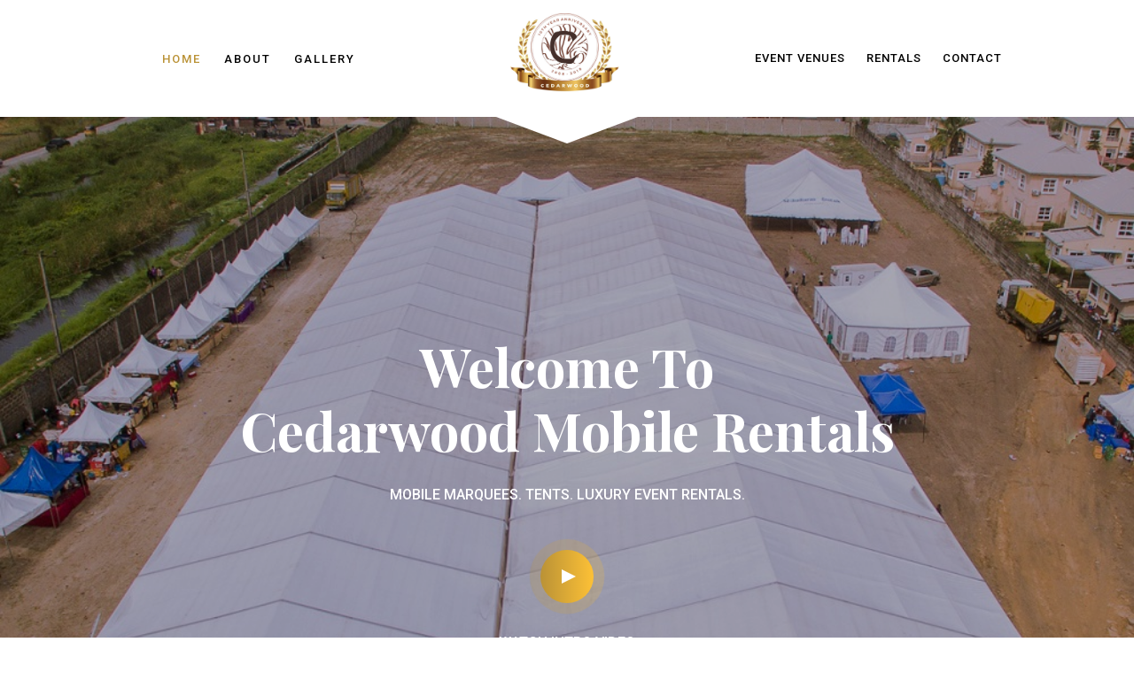

--- FILE ---
content_type: text/html
request_url: http://cedarwoodevents.com/index.html
body_size: 11334
content:
<!DOCTYPE html>
<html lang="en" class="no-js">

<head>
	<!-- Mobile Specific Meta -->
	<meta name="viewport" content="width=device-width, initial-scale=1, shrink-to-fit=no">
	<!-- Favicon-->
	<link rel="shortcut icon" href="img/favicon.ico">
	<!-- Author Meta -->
	<meta name="author" content="Diekolola Avielele">
	<!-- Meta Description -->
	<meta name="description" content="Cedarwood is a mobile rental company that provides mobile marquees nationwide and in West Africa. 
	Known as the GURU OF COLD MARQUEES, the full concentration in the rental business, especially large seating marquees makes us the leading 
	mobile marquee company in Nigeria">
	<!-- Meta Keyword -->
	<meta name="keywords" content="">
	<!-- meta character set -->
	<meta charset="UTF-8">
	<!-- Site Title -->
	<title>Cedarwood Mobile Rentals | Luxury Mobile Marquee Tents and Event Rentals in Lagos Nigeria</title>

	<link href="https://fonts.googleapis.com/css?family=Playfair+Display:400,700|Roboto:400,500,500i" rel="stylesheet">
	<!--
			CSS
			============================================= -->
	<link rel="stylesheet" href="css/linearicons.css">
	<link rel="stylesheet" href="css/font-awesome.min.css">
	<link rel="stylesheet" href="css/availability-calendar.css">
	<link rel="stylesheet" href="css/magnific-popup.css">
	<link rel="stylesheet" href="css/nice-select.css">
	<link rel="stylesheet" href="css/owl.carousel.css">
	<link rel="stylesheet" href="css/bootstrap.css">
	<link rel="stylesheet" href="css/bootstrap-datepicker.css">
	<link rel="stylesheet" href="css/main.css">
</head>

<body>

	<!--================ Start Header Area =================-->
	<header class="header-area">
		<div class="container">
			<div class="header-wrap">
				<div class="header-top d-flex justify-content-between align-items-center navbar-expand-lg">
					<div class="col menu-left">
						<a class="active" href="index.html">Home</a>
						<a href="about.html">about</a>
						<a href="gallery.html">gallery</a>
					</div>
					<div class="col-3 logo">
						<a href="index.html"><img class="mx-auto" src="img/logo.png" alt=""></a>
					</div>
					<nav class="col navbar navbar-expand-lg justify-content-end">

						<!-- Toggler/collapsibe Button -->
						<button class="navbar-toggler" type="button" data-toggle="collapse" data-target="#collapsibleNavbar">
							<span class="lnr lnr-menu"></span>
						</button>

						<!-- Navbar links -->
						<div class="collapse navbar-collapse menu-right" id="collapsibleNavbar">
							<ul class="navbar-nav justify-content-center w-100">
								<li class="nav-item hide-lg">
									<a class="nav-link" href="index.html">Home</a>
								</li>
								<li class="nav-item hide-lg">
									<a class="nav-link" href="about.html">about</a>
								</li>
								<li class="nav-item hide-lg">
									<a class="nav-link" href="gallery.html">gallery</a>
								</li>
								<li class="nav-item">
									<a class="nav-link" href="venues.html">event venues</a>
								</li>
								<li class="nav-item">
									<a class="nav-link" href="rentals.html">rentals</a>
								</li>
								<li class="nav-item">
									<a class="nav-link" href="contact.html">Contact</a>
								</li>
							</ul>
						</div>
					</nav>
				</div>
			</div>
		</div>
	</header>
	<!--================ End Header Area =================-->

	<!--================ Start banner Area =================-->
	<section class="home-banner-area relative">
		<div class="owl-carousel home-banner-owl">
			<div class="banner-img">
				<img class="img-fluid" src="img/banner/b1.jpg" alt="">
				<div class="overlay overlay-bg"></div>
			</div>
			<div class="banner-img">
				<img class="img-fluid" src="img/banner/b2.jpg" alt="">
				<div class="overlay overlay-bg"></div>
			</div>
			<div class="banner-img">
				<img class="img-fluid" src="img/banner/b3.jpg" alt="">
				<div class="overlay overlay-bg"></div>
			</div>
		</div>

		<div class="text-wrapper">
			<h1>
				Welcome To <br>
				Cedarwood Mobile Rentals
			</h1>
			<p>MOBILE MARQUEES. TENTS. LUXURY EVENT RENTALS.</p>
			
			<div class="text-center">
				<a id="play-video" class="video-play-button" href="https://www.youtube.com/watch?v=qT1Xqye35ok">
					<span></span>
				</a>
			</div>
			<div class="video-text">
				<p>Watch Intro Video</p>
			</div>
		</div>
	</section>
	<!--================ End banner Area =================-->

	<!--================ Start About Area =================-->
	<section class="section-gap-top about-area">
		<div class="container">
			<div class="single-about row align-items-center">
				<div class="col-lg-4 col-md-6 no-padding about-left">
					<div class="about-content">
						<h1>We are a full service <br> ALL-IN-ONE event rental company</h1>
						<p>Cedarwood is a mobile rental company that provides mobile marquees nationwide 
						and in West Africa. Known as the GURU OF COLD MARQUEES, the full concentration in 
						the rental business, especially large seating marquees makes us the leading mobile marquee company in Nigeria. </p>
						<a href="about.html" class="primary-btn">Learn More</a>
					</div>
				</div>
				<div class="col-lg-7 col-md-6 text-center no-padding about-right">
					<div class="about-thumb">
						<img src="img/about-img.jpg" class="img-fluid info-img" alt="">
					</div>
				</div>
				<div class="bordered-img">
					<img src="img/about-img2.jpg" class="img-fluid info-img" alt="">
				</div>
			</div>
		</div>
	</section>
	<!--================ End About Area =================-->

	<!--================ Start Service Area =================-->
	<section class="service-area section-gap">
		<div class="container">
			<div class="row justify-content-center">
				<div class="col-md-8 text-center">
					<div class="section-title">
						<h1>Some of our Excellent Rental Items</h1>
						<p>Whatever category your event is, we have the right items for you. Tell us the date and the location, anywhere in West Africa and our setup team will deliver to you.</p>
					</div>
				</div>
			</div>
			<div class="row">
				<div class="col-lg-3 col-sm-6 col-md-3">
					<div class="single-service">
						<img class="img-fluid" src="img/service/service1.jpg" alt="">
						<h4>Mobile Marquees</h4>
					</div>
				</div>
				<div class="col-lg-3 col-sm-6 col-md-3">
					<div class="single-service">
						<img class="img-fluid" src="img/service/service2.jpg" alt="">
						<h4>Chairs & Seat Pads</h4>
					</div>
				</div>
				<div class="col-lg-3 col-sm-6 col-md-3">
					<div class="single-service">
						<img class="img-fluid" src="img/service/service3.jpg" alt="">
						<h4>A/C Units</h4>
					</div>
				</div>
				<div class="col-lg-3 col-sm-6 col-md-3">
					<div class="single-service">
						<img class="img-fluid" src="img/service/service4.jpg" alt="">
						<h4>Mobile Tents</h4>
					</div>
				</div>
			</div>
		</div>
	</section>
	<!--================ End Service Area =================-->

	<!--================ Start Catalogue Area =================-->
	<section class="section-gap catalogue-area">
		<div class="container">
			<div class="row">
				<div class="col-lg-4 offset-lg-1 offset-md-2 col-sm-12 col-md-8">
					<div class="tab-area">
						<div class="tab-contact-wraper" id="horizontalTab">
							<h4>What Category Is Your</h4>
							<p>Event?</p>
							<div class="jq-tab-menu justify-content-center">
								<div class="jq-tab-title active" data-tab="1"><img src="img/tab/icon1.png" alt=""></div>
								<div class="jq-tab-title" data-tab="2"><img src="img/tab/icon2.png" alt=""></div>
								<div class="jq-tab-title" data-tab="3"><img src="img/tab/icon3.png" alt=""></div>
							</div>

							<div class="jq-tab-content-wrapper">
								<div class="jq-tab-content active" data-tab="1">
									
<p>Corporate</p>
Fundraisier, Training, Gala & Dinner, AGMs, Conference, Colloquium, Plenary, Press conference, Seminars, Retreats, Symposiums 
									
								</div>
								<div class="jq-tab-content" data-tab="2">
									
<p>Social</p>
Weddings, Engagements, Birthdays, Receptions, Festivals, Anniversaries, Reunions, Bridal Showers 
								</div>
								<div class="jq-tab-content" data-tab="3">
									
<p>Special</p>
Exhibitions, Conventions, Expos, Fairs, Award Shows, Product launch, Religious Gatherings 
								</div>
							</div>
						</div>
					</div>
				</div>
			</div>
		</div>
	</section>
	<!--================ End Catalogue Area =================-->

	<!--================ Start Footer Area =================-->
	<footer class="footer-area section-gap">
		<div class="container">
			<div class="row footer-inner">
				<div class="col-lg-5 col-sm-6">
					<aside class="f-widget social-widget">
						<div class="f-title">
							<h3>Visit Us</h3>
						</div>
						<p>Water Corporation Drive, Off Ligali Ayorinde, <br/>Victoria Island Extension, <br/>Lagos Nigeria</p>
					</aside>
				</div>
				<div class="col-lg-5 col-sm-6">
					<aside class="f-widget news-widget">
						<div class="f-title">
							<h3>Contact Us</h3>
						</div>
						<p>Phone <br/>08033356223, 08095100008, 08099911106</p>
						<p>Email: <a href="mailto:info@cedarwoodrental.com">info@cedarwoodevents.com</a></p>
					</aside>
				</div>
				<div class="col-lg-2">
					<aside class="f-widget social-widget">
						<div class="f-title">
							<h3>Follow Us</h3>
						</div>
						<p>We are social</p>
						<ul class="list">
							<li><a href="https://facebook.com/cedarwoodmobilerental/"><i class="fa fa-facebook"></i></a></li>
							<li><a href="http://twitter.com/cedarwoodrental"><i class="fa fa-twitter"></i></a></li>
							<li><a href="http://instagram.com/cedarwoodrental"><i class="fa fa-instagram"></i></a></li>
							<li><a href="https://www.youtube.com/channel/UCXoWzAAjB9NN1vqHz-hw5dQ"><i class="fa fa-youtube"></i></a></li>
						</ul>
					</aside>
				</div>
			</div>
			<br/>
			<div class="row">
				<div class="col-lg-12 ab-widget">
					<p><!-- Link back to Colorlib can't be removed. Template is licensed under CC BY 3.0. -->
Copyright &copy;<script>document.write(new Date().getFullYear());</script> All rights reserved.
<!-- Link back to Colorlib can't be removed. Template is licensed under CC BY 3.0. --></p>
				</div>
			</div>
		</div>
	</footer>
	<!--================ End Footer Area =================-->

	<script src="js/vendor/jquery-2.2.4.min.js"></script>
	<script src="https://cdnjs.cloudflare.com/ajax/libs/popper.js/1.11.0/umd/popper.min.js" integrity="sha384-b/U6ypiBEHpOf/4+1nzFpr53nxSS+GLCkfwBdFNTxtclqqenISfwAzpKaMNFNmj4"
	 crossorigin="anonymous"></script>
	<script src="js/vendor/bootstrap.min.js"></script>
	<script src="js/owl.carousel.min.js"></script>
	<script src="js/owl-carousel-thumb.min.js"></script>
	<script src="js/jquery.sticky.js"></script>
	<script src="js/jquery.tabs.min.js"></script>
	<script src="js/parallax.min.js"></script>
	<script src="js/jquery.nice-select.min.js"></script>
	<script src="js/jquery.ajaxchimp.min.js"></script>
	<script src="js/isotope.pkgd.min.js"></script>
	<script src="js/jquery.magnific-popup.min.js"></script>
	<script type="text/javascript" src="https://maps.googleapis.com/maps/api/js?key=AIzaSyBhOdIF3Y9382fqJYt5I_sswSrEw5eihAA"></script>
	<script src="js/bootstrap-datepicker.js"></script>
	<script src="js/main.js"></script>
</body>

</html>

--- FILE ---
content_type: text/css
request_url: http://cedarwoodevents.com/css/availability-calendar.css
body_size: 1973
content:
/**
 * Calendar toolbar
 */
.availability-calendar-toolbar {
	padding-bottom: 15px;
	font-size: 1.4em;
	margin-bottom:30px;
	color:#fff;
}

.availability-calendar-toolbar span:last-child {float: right}

.availability-calendar-toolbar input {
	padding: 7px 14px;
	background: #F5F5F5;
	background-image: linear-gradient(to bottom, #FFF, #E6E6E6);
	border: 1px solid #BBB;
	text-shadow: 0 1px 1px rgba(255, 255, 255, 0.75);
	font-weight: bold;
	cursor: pointer;
	outline: 0;
}

.availability-calendar-toolbar input:first-child {
	margin-right: 5px;
	padding: 8px 14px;
	border-radius: 6px;
}

.availability-calendar-toolbar input:nth-child(2) {border-radius: 6px 0 0 6px}

.availability-calendar-toolbar input:last-child {
	margin-left: -1px;
	border-radius: 0 6px 6px 0;
}

.availability-calendar-toolbar input:hover {
	background: #E5E5E5;
	background-image: linear-gradient(to bottom, #EEE, #D6D6D6);
}

.availability-calendar-toolbar input:active {
	background: #D5D5D5;
	background-image: linear-gradient(to bottom, #DDD, #C6C6C6);
}


/**
 * Calendar table and cells
 */
.availability-calendar {
	width: 100%;
	table-layout: fixed;
	border-collapse: collapse;
}

.availability-calendar th, .availability-calendar td {
	border: 1px solid #3c3c3d;
	color:#fff;
	padding: 5px;
}

.availability-calendar td {
	height: 100px;
	vertical-align: top;
	text-align: right;
}

.availability-calendar .ex-month {opacity: 0.4}
.availability-calendar .unavailable {position: relative}

.availability-calendar .unavailable div {
	position: absolute;
	top: 40%;
	left: 0;
	right: -1px;
	height: 30px;
	background: #F88;
	border-top: 1px solid #A33;
	border-bottom: 1px solid #A33;
}

.availability-calendar .unavailable:last-child div {right: 0}

.availability-calendar .unavailable .first {
	left: 51%;
	border-radius: 6px 0 0 6px;
	border-left: 1px solid #A33;
}

.availability-calendar .unavailable .last {
	right: 51%;
	border-radius: 0 6px 6px 0;
	border-right: 1px solid #A33;
}


--- FILE ---
content_type: text/css
request_url: http://cedarwoodevents.com/css/main.css
body_size: 87130
content:
/*--------------------------- Color variations ----------------------*/
/* Medium Layout: 1280px */
/* Tablet Layout: 768px */
/* Mobile Layout: 320px */
/* Wide Mobile Layout: 480px */
/* =================================== */
/*  Basic Style 
/* =================================== */
::-moz-selection {
  /* Code for Firefox */
  background-color: #ba9236;
  color: #fff; }

::selection {
  background-color: #ba9236;
  color: #fff; }

::-webkit-input-placeholder {
  /* WebKit, Blink, Edge */
  color: #777777;
  font-weight: 300; }

:-moz-placeholder {
  /* Mozilla Firefox 4 to 18 */
  color: #777777;
  opacity: 1;
  font-weight: 300; }

::-moz-placeholder {
  /* Mozilla Firefox 19+ */
  color: #777777;
  opacity: 1;
  font-weight: 300; }

:-ms-input-placeholder {
  /* Internet Explorer 10-11 */
  color: #777777;
  font-weight: 300; }

::-ms-input-placeholder {
  /* Microsoft Edge */
  color: #777777;
  font-weight: 300; }

input.placeholder,
textarea.placeholder, .form-control.placeholder, button.placeholder {
  font-size: 13px;
  color: #777777;
  font-weight: 300; }
input:-moz-placeholder,
textarea:-moz-placeholder, .form-control:-moz-placeholder, button:-moz-placeholder {
  font-size: 13px;
  color: #777777;
  font-weight: 300; }
input::-moz-placeholder,
textarea::-moz-placeholder, .form-control::-moz-placeholder, button::-moz-placeholder {
  font-size: 13px;
  color: #777777;
  font-weight: 300; }
input::-webkit-input-placeholder,
textarea::-webkit-input-placeholder, .form-control::-webkit-input-placeholder, button::-webkit-input-placeholder {
  font-size: 13px;
  color: #777777;
  font-weight: 300; }
input:focus,
textarea:focus, .form-control:focus, button:focus {
  box-shadow: none !important;
  outline: none !important; }

body {
  color: #777777;
  font-family: "Roboto", sans-serif;
  font-size: 16px;
  font-weight: 500;
  line-height: 26px;
  position: relative; }

ol,
ul {
  margin: 0;
  padding: 0;
  list-style: none; }

select {
  display: block; }

figure {
  margin: 0; }

a {
  -webkit-transition: all 0.3s ease 0s;
  -moz-transition: all 0.3s ease 0s;
  -o-transition: all 0.3s ease 0s;
  transition: all 0.3s ease 0s; }

iframe {
  border: 0; }

a,
a:focus,
a:hover {
  text-decoration: none;
  outline: 0; }

.btn.active.focus,
.btn.active:focus,
.btn.focus,
.btn.focus:active,
.btn:active:focus,
.btn:focus {
  text-decoration: none;
  outline: 0; }

.card-panel {
  margin: 0;
  padding: 60px; }

/**
 *  Typography
 *
 **/
.btn i,
.btn-large i,
.btn-floating i,
.btn-large i,
.btn-flat i {
  font-size: 1em;
  line-height: inherit; }

.gray-bg {
  background: #f9f9ff; }

h1,
h2,
h3,
h4,
h5,
h6 {
  font-family: "Playfair Display", serif;
  color: #000;
  line-height: 1.2;
  margin-bottom: 0;
  margin-top: 0;
  font-weight: 700; }

.h1,
.h2,
.h3,
.h4,
.h5,
.h6 {
  margin-bottom: 0;
  margin-top: 0;
  font-family: "Playfair Display", serif;
  font-weight: normal;
  color: #000; }

td,
th {
  border-radius: 0px; }

/**
 * For modern browsers
 * 1. The space content is one way to avoid an Opera bug when the
 *    contenteditable attribute is included anywhere else in the document.
 *    Otherwise it causes space to appear at the top and bottom of elements
 *    that are clearfixed.
 * 2. The use of `table` rather than `block` is only necessary if using
 *    `:before` to contain the top-margins of child elements.
 */
.clear::before, .clear::after {
  content: " ";
  display: table; }
.clear::after {
  clear: both; }

.fz-11 {
  font-size: 11px; }

.fz-12 {
  font-size: 12px; }

.fz-13 {
  font-size: 13px; }

.fz-14 {
  font-size: 14px; }

.fz-15 {
  font-size: 15px; }

.fz-16 {
  font-size: 16px; }

.fz-18 {
  font-size: 18px; }

.fz-30 {
  font-size: 30px; }

.fz-48 {
  font-size: 48px !important; }

.fw100 {
  font-weight: 100; }

.fw300 {
  font-weight: 300; }

.fw400 {
  font-weight: 400 !important; }

.fw500 {
  font-weight: 500; }

.f700 {
  font-weight: 700; }

.fsi {
  font-style: italic; }

.mt-10 {
  margin-top: 10px; }

.mt-15 {
  margin-top: 15px; }

.mt-20 {
  margin-top: 20px; }

.mt-25 {
  margin-top: 25px; }

.mt-30 {
  margin-top: 30px; }

.mt-35 {
  margin-top: 35px; }

.mt-40 {
  margin-top: 40px; }

.mt-50 {
  margin-top: 50px; }

.mt-60 {
  margin-top: 60px; }

.mt-70 {
  margin-top: 70px; }

.mt-80 {
  margin-top: 80px; }

.mt-100 {
  margin-top: 100px; }

.mt-120 {
  margin-top: 120px; }

.mt-150 {
  margin-top: 150px; }

.ml-0 {
  margin-left: 0 !important; }

.ml-5 {
  margin-left: 5px !important; }

.ml-10 {
  margin-left: 10px; }

.ml-15 {
  margin-left: 15px; }

.ml-20 {
  margin-left: 20px; }

.ml-30 {
  margin-left: 30px; }

.ml-50 {
  margin-left: 50px; }

.mr-0 {
  margin-right: 0 !important; }

.mr-5 {
  margin-right: 5px !important; }

.mr-15 {
  margin-right: 15px; }

.mr-10 {
  margin-right: 10px; }

.mr-20 {
  margin-right: 20px; }

.mr-30 {
  margin-right: 30px; }

.mr-50 {
  margin-right: 50px; }

.mb-0 {
  margin-bottom: 0px; }

.mb-0-i {
  margin-bottom: 0px !important; }

.mb-5 {
  margin-bottom: 5px; }

.mb-10 {
  margin-bottom: 10px; }

.mb-15 {
  margin-bottom: 15px; }

.mb-20 {
  margin-bottom: 20px; }

.mb-25 {
  margin-bottom: 25px; }

.mb-30 {
  margin-bottom: 30px; }

.mb-40 {
  margin-bottom: 40px; }

.mb-50 {
  margin-bottom: 50px; }

.mb-60 {
  margin-bottom: 60px; }

.mb-70 {
  margin-bottom: 70px; }

.mb-80 {
  margin-bottom: 80px; }

.mb-90 {
  margin-bottom: 90px; }

.mb-100 {
  margin-bottom: 100px; }

.pt-0 {
  padding-top: 0px; }

.pt-10 {
  padding-top: 10px; }

.pt-15 {
  padding-top: 15px; }

.pt-20 {
  padding-top: 20px; }

.pt-25 {
  padding-top: 25px; }

.pt-30 {
  padding-top: 30px; }

.pt-40 {
  padding-top: 40px; }

.pt-50 {
  padding-top: 50px; }

.pt-60 {
  padding-top: 60px; }

.pt-70 {
  padding-top: 70px; }

.pt-80 {
  padding-top: 80px; }

.pt-90 {
  padding-top: 90px; }

.pt-100 {
  padding-top: 100px; }

.pt-120 {
  padding-top: 120px; }

.pt-150 {
  padding-top: 150px; }

.pb-0 {
  padding-bottom: 0px; }

.pb-10 {
  padding-bottom: 10px; }

.pb-15 {
  padding-bottom: 15px; }

.pb-20 {
  padding-bottom: 20px; }

.pb-25 {
  padding-bottom: 25px; }

.pb-30 {
  padding-bottom: 30px; }

.pb-40 {
  padding-bottom: 40px; }

.pb-50 {
  padding-bottom: 50px; }

.pb-60 {
  padding-bottom: 60px; }

.pb-70 {
  padding-bottom: 70px; }

.pb-80 {
  padding-bottom: 80px; }

.pb-90 {
  padding-bottom: 90px; }

.pb-100 {
  padding-bottom: 100px; }

.pb-120 {
  padding-bottom: 120px; }

.pb-150 {
  padding-bottom: 150px; }

.pr-30 {
  padding-right: 30px; }

.pl-30 {
  padding-left: 30px; }

.pl-90 {
  padding-left: 90px; }

.p-40 {
  padding: 40px; }

.float-left {
  float: left; }

.float-right {
  float: right; }

.mt--480 {
  margin-top: -480px; }
  @media (max-width: 991px) {
    .mt--480 {
      margin-top: 0; } }

.mt--120 {
  margin-top: -120px; }
  @media (max-width: 991px) {
    .mt--120 {
      margin-top: 0; } }

.mt--155 {
  margin-top: -155px; }
  @media (max-width: 991px) {
    .mt--155 {
      margin-top: 0; } }

.mt--350 {
  margin-top: -350px; }
  @media (max-width: 991px) {
    .mt--350 {
      margin-top: 0; } }

.mt-172 {
  margin-top: 172px; }
  @media (max-width: 991px) {
    .mt-172 {
      margin-top: 0; } }

.mt--280 {
  margin-top: -280px; }
  @media (max-width: 991px) {
    .mt--280 {
      margin-top: 0; } }

.text-italic {
  font-style: italic; }

.text-white {
  color: #fff; }

.transition {
  -webkit-transition: all 0.4s ease 0s;
  -moz-transition: all 0.4s ease 0s;
  -o-transition: all 0.4s ease 0s;
  transition: all 0.4s ease 0s; }

.section-full {
  padding: 100px 0; }

.section-half {
  padding: 75px 0; }

.text-center {
  text-align: center; }

.text-left {
  text-align: left; }

.text-rigth {
  text-align: right; }

.flex {
  display: -webkit-box;
  display: -webkit-flex;
  display: -moz-flex;
  display: -ms-flexbox;
  display: flex; }

.inline-flex {
  display: -webkit-inline-box;
  display: -webkit-inline-flex;
  display: -moz-inline-flex;
  display: -ms-inline-flexbox;
  display: inline-flex; }

.flex-grow {
  -webkit-box-flex: 1;
  -webkit-flex-grow: 1;
  -moz-flex-grow: 1;
  -ms-flex-positive: 1;
  flex-grow: 1; }

.flex-wrap {
  -webkit-flex-wrap: wrap;
  -moz-flex-wrap: wrap;
  -ms-flex-wrap: wrap;
  flex-wrap: wrap; }

.flex-left {
  -webkit-box-pack: start;
  -ms-flex-pack: start;
  -webkit-justify-content: flex-start;
  -moz-justify-content: flex-start;
  justify-content: flex-start; }

.flex-middle {
  -webkit-box-align: center;
  -ms-flex-align: center;
  -webkit-align-items: center;
  -moz-align-items: center;
  align-items: center; }

.flex-right {
  -webkit-box-pack: end;
  -ms-flex-pack: end;
  -webkit-justify-content: flex-end;
  -moz-justify-content: flex-end;
  justify-content: flex-end; }

.flex-top {
  -webkit-align-self: flex-start;
  -moz-align-self: flex-start;
  -ms-flex-item-align: start;
  align-self: flex-start; }

.flex-center {
  -webkit-box-pack: center;
  -ms-flex-pack: center;
  -webkit-justify-content: center;
  -moz-justify-content: center;
  justify-content: center; }

.flex-bottom {
  -webkit-align-self: flex-end;
  -moz-align-self: flex-end;
  -ms-flex-item-align: end;
  align-self: flex-end; }

.space-between {
  -webkit-box-pack: justify;
  -ms-flex-pack: justify;
  -webkit-justify-content: space-between;
  -moz-justify-content: space-between;
  justify-content: space-between; }

.space-around {
  -ms-flex-pack: distribute;
  -webkit-justify-content: space-around;
  -moz-justify-content: space-around;
  justify-content: space-around; }

.flex-column {
  -webkit-box-direction: normal;
  -webkit-box-orient: vertical;
  -webkit-flex-direction: column;
  -moz-flex-direction: column;
  -ms-flex-direction: column;
  flex-direction: column; }

.flex-cell {
  display: -webkit-box;
  display: -webkit-flex;
  display: -moz-flex;
  display: -ms-flexbox;
  display: flex;
  -webkit-box-flex: 1;
  -webkit-flex-grow: 1;
  -moz-flex-grow: 1;
  -ms-flex-positive: 1;
  flex-grow: 1; }

.display-table {
  display: table; }

.light {
  color: #fff; }

.dark {
  color: #000; }

.relative {
  position: relative; }

.overflow-hidden {
  overflow: hidden; }

.container.fullwidth {
  width: 100%; }
.container.no-padding {
  padding-left: 0;
  padding-right: 0; }

.no-padding {
  padding: 0; }

.section-bg {
  background: #f9fafc; }

@media (max-width: 767px) {
  .no-flex-xs {
    display: block !important; } }

.row.no-margin {
  margin-left: 0;
  margin-right: 0; }

.section-gap {
  padding: 120px 0; }
  @media (max-width: 991px) {
    .section-gap {
      padding: 60px 0; } }

.section-gap-top {
  padding-top: 120px; }
  @media (max-width: 991px) {
    .section-gap-top {
      padding-top: 60px; } }

.gradient-bg, .video-play-button:before, .video-play-button:after, .testimonials-area .owl-thumb-item.active .overlay-grad, .testimonials-area .owl-thumb-item .overlay-grad:hover, .single-price:hover .end-sec .primary-btn.price-btn, .single-price.active .end-sec .primary-btn.price-btn, .single-gallery .thumb .overlay-bg, .news-widget .input-group .sub-btn {
  background: -webkit-linear-gradient(90deg, #ba9236 0%, #fdc136 100%);
  background: -moz-linear-gradient(90deg, #ba9236 0%, #fdc136 100%);
  background: -o-linear-gradient(90deg, #ba9236 0%, #fdc136 100%);
  background: linear-gradient(90deg, #ba9236 0%, #fdc136 100%); }

.gradient-color, .single-price:hover .top-sec h4, .single-price.active .top-sec h4, .single-price:hover .bottom-sec h1, .single-price.active .bottom-sec h1 {
  background: -webkit-linear-gradient(90deg, #ba9236 0%, #fdc136 100%);
  background: -moz-linear-gradient(90deg, #ba9236 0%, #fdc136 100%);
  background: -o-linear-gradient(90deg, #ba9236 0%, #fdc136 100%);
  background: linear-gradient(90deg, #ba9236 0%, #fdc136 100%);
  -webkit-background-clip: text;
  -webkit-text-fill-color: transparent; }

.section-title {
  padding-bottom: 80px; }
  @media (max-width: 991px) {
    .section-title {
      padding-bottom: 30px; } }
  .section-title h1 {
    margin-bottom: 15px;
    font-size: 36px;
    text-transform: capitalize; }
    @media (max-width: 991px) {
      .section-title h1 {
        margin-bottom: 10px;
        font-size: 30px; } }
    @media (max-width: 575px) {
      .section-title h1 {
        font-size: 25px; } }
    @media (max-width: 991px) {
      .section-title h1 br {
        display: none; } }
  .section-title p {
    margin-bottom: 0px; }
    @media (max-width: 991px) {
      .section-title p br {
        display: none; } }

.primary-btn {
  display: inline-block;
  background: -webkit-linear-gradient(to right, #ba9236 0%, #fdc136 51%, #ba9236 100%);
  background: -moz-linear-gradient(to right, #ba9236 0%, #fdc136 51%, #ba9236 100%);
  background: -ms-linear-gradient(to right, #ba9236 0%, #fdc136 51%, #ba9236 100%);
  background: -o-linear-gradient(to right, #ba9236 0%, #fdc136 51%, #ba9236 100%);
  background: linear-gradient(to right, #ba9236 0%, #fdc136 51%, #ba9236 100%);
  background-size: 200% auto;
  padding: 0px 38px;
  color: #fff;
  font-family: "Roboto", sans-serif;
  font-size: 12px;
  font-weight: 500;
  line-height: 50px;
  border-radius: 50px;
  border: 0;
  outline: none !important;
  box-shadow: 0px 10px 30px rgba(187, 146, 54, 0.3);
  text-align: center;
  cursor: pointer;
  -webkit-transition: all 0.4s ease 0s;
  -moz-transition: all 0.4s ease 0s;
  -o-transition: all 0.4s ease 0s;
  transition: all 0.4s ease 0s; }
  .primary-btn:hover {
    background-position: right center;
    color: #fff;
    box-shadow: none; }

/* Start Video Play css
============================================================================================ */
.video-play-button {
  position: relative;
  box-sizing: content-box;
  display: inline-block;
  width: 32px;
  height: 44px;
  border-radius: 50%;
  padding: 46px 8px 18px 28px; }
  .video-play-button:before, .video-play-button:after {
    content: "";
    position: absolute;
    left: 50%;
    top: 50%;
    -webkit-transform: translate(-50%, -50%);
    -moz-transform: translate(-50%, -50%);
    -ms-transform: translate(-50%, -50%);
    -o-transform: translate(-50%, -50%);
    transform: translate(-50%, -50%);
    display: block;
    width: 60px;
    height: 60px;
    border-radius: 50%; }
  .video-play-button:before {
    z-index: 0;
    -webkit-animation: pulse-border 2000ms ease-out infinite;
    -moz-animation: pulse-border 2000ms ease-out infinite;
    -o-animation: pulse-border 2000ms ease-out infinite;
    animation: pulse-border 2000ms ease-out infinite; }
  .video-play-button:after {
    z-index: 1;
    -webkit-transition: all 200ms ease;
    -moz-transition: all 200ms ease;
    -o-transition: all 200ms ease;
    transition: all 200ms ease; }
  .video-play-button span {
    display: block;
    position: relative;
    z-index: 3;
    width: 0;
    height: 0;
    border-left: 16px solid #ffffff;
    border-top: 8px solid transparent;
    border-bottom: 8px solid transparent; }
  .video-play-button:hover:after {
    background-color: #92732b; }

@-webkit-keyframes pulse-border {
  0% {
    -webkit-transform: translate(-50%, -50%) translateZ(0) scale(1);
    -moz-transform: translate(-50%, -50%) translateZ(0) scale(1);
    -ms-transform: translate(-50%, -50%) translateZ(0) scale(1);
    -o-transform: translate(-50%, -50%) translateZ(0) scale(1);
    transform: translate(-50%, -50%) translateZ(0) scale(1);
    opacity: .7; }
  100% {
    -webkit-transform: translate(-50%, -50%) translateZ(0) scale(1.5);
    -moz-transform: translate(-50%, -50%) translateZ(0) scale(1.5);
    -ms-transform: translate(-50%, -50%) translateZ(0) scale(1.5);
    -o-transform: translate(-50%, -50%) translateZ(0) scale(1.5);
    transform: translate(-50%, -50%) translateZ(0) scale(1.5);
    opacity: 0.1; } }
@-moz-keyframes pulse-border {
  0% {
    -webkit-transform: translate(-50%, -50%) translateZ(0) scale(1);
    -moz-transform: translate(-50%, -50%) translateZ(0) scale(1);
    -ms-transform: translate(-50%, -50%) translateZ(0) scale(1);
    -o-transform: translate(-50%, -50%) translateZ(0) scale(1);
    transform: translate(-50%, -50%) translateZ(0) scale(1);
    opacity: .7; }
  100% {
    -webkit-transform: translate(-50%, -50%) translateZ(0) scale(1.5);
    -moz-transform: translate(-50%, -50%) translateZ(0) scale(1.5);
    -ms-transform: translate(-50%, -50%) translateZ(0) scale(1.5);
    -o-transform: translate(-50%, -50%) translateZ(0) scale(1.5);
    transform: translate(-50%, -50%) translateZ(0) scale(1.5);
    opacity: 0.1; } }
@-o-keyframes pulse-border {
  0% {
    -webkit-transform: translate(-50%, -50%) translateZ(0) scale(1);
    -moz-transform: translate(-50%, -50%) translateZ(0) scale(1);
    -ms-transform: translate(-50%, -50%) translateZ(0) scale(1);
    -o-transform: translate(-50%, -50%) translateZ(0) scale(1);
    transform: translate(-50%, -50%) translateZ(0) scale(1);
    opacity: .7; }
  100% {
    -webkit-transform: translate(-50%, -50%) translateZ(0) scale(1.5);
    -moz-transform: translate(-50%, -50%) translateZ(0) scale(1.5);
    -ms-transform: translate(-50%, -50%) translateZ(0) scale(1.5);
    -o-transform: translate(-50%, -50%) translateZ(0) scale(1.5);
    transform: translate(-50%, -50%) translateZ(0) scale(1.5);
    opacity: 0.1; } }
@keyframes pulse-border {
  0% {
    -webkit-transform: translate(-50%, -50%) translateZ(0) scale(1);
    -moz-transform: translate(-50%, -50%) translateZ(0) scale(1);
    -ms-transform: translate(-50%, -50%) translateZ(0) scale(1);
    -o-transform: translate(-50%, -50%) translateZ(0) scale(1);
    transform: translate(-50%, -50%) translateZ(0) scale(1);
    opacity: .7; }
  100% {
    -webkit-transform: translate(-50%, -50%) translateZ(0) scale(1.5);
    -moz-transform: translate(-50%, -50%) translateZ(0) scale(1.5);
    -ms-transform: translate(-50%, -50%) translateZ(0) scale(1.5);
    -o-transform: translate(-50%, -50%) translateZ(0) scale(1.5);
    transform: translate(-50%, -50%) translateZ(0) scale(1.5);
    opacity: 0.1; } }
/* End Video Play css
============================================================================================ */
/* Start Overlay css
============================================================================================ */
.overlay {
  position: absolute;
  left: 0;
  right: 0;
  top: 0;
  bottom: 0; }

/* End Overlay css
============================================================================================ */
/* =================================== */
/*  Elements Page Styles
/* =================================== */
/*---------- Start Elements Page -------------*/
.whole-wrap {
  background-color: #f9f9ff; }

.generic-banner {
  margin-top: 60px;
  background-color: #ba9236;
  text-align: center; }
  .generic-banner .height {
    height: 600px; }
    @media (max-width: 767px) {
      .generic-banner .height {
        height: 400px; } }
  .generic-banner .generic-banner-content h2 {
    line-height: 1.2em;
    margin-bottom: 20px; }
    @media (max-width: 991px) {
      .generic-banner .generic-banner-content h2 br {
        display: none; } }
  .generic-banner .generic-banner-content p {
    text-align: center;
    font-size: 16px; }
    @media (max-width: 991px) {
      .generic-banner .generic-banner-content p br {
        display: none; } }

.generic-content h1 {
  font-weight: 600; }

.about-generic-area {
  background: #fff; }
  .about-generic-area p {
    margin-bottom: 20px; }

.white-bg {
  background: #fff; }

.section-top-border {
  padding: 50px 0;
  border-top: 1px dotted #eee; }

.switch-wrap {
  margin-bottom: 10px; }
  .switch-wrap p {
    margin: 0; }

/*---------- End Elements Page -------------*/
.sample-text-area {
  background: #f9f9ff;
  padding: 100px 0 70px 0; }

.sample-text {
  margin-bottom: 0; }

.text-heading {
  margin-bottom: 30px;
  font-size: 24px; }

.typo-list {
  margin-bottom: 10px; }

@media (max-width: 767px) {
  .typo-sec {
    margin-bottom: 30px; } }

@media (max-width: 767px) {
  .element-wrap {
    margin-top: 30px; } }

b, sup, sub, u, del {
  color: #ba9236; }

h1 {
  font-size: 36px; }

h2 {
  font-size: 30px; }

h3 {
  font-size: 24px; }

h4 {
  font-size: 18px; }

h5 {
  font-size: 16px; }

h6 {
  font-size: 14px; }

h1, h2, h3, h4, h5, h6 {
  line-height: 1.2; }

.typography h1, .typography h2, .typography h3, .typography h4, .typography h5, .typography h6 {
  color: #777777; }

.button-area {
  background: #f9f9ff; }
  .button-area .border-top-generic {
    padding: 70px 15px;
    border-top: 1px dotted #eee; }

.button-group-area .genric-btn {
  margin-right: 10px;
  margin-top: 10px; }
  .button-group-area .genric-btn:last-child {
    margin-right: 0; }

.genric-btn {
  display: inline-block;
  outline: none;
  line-height: 40px;
  padding: 0 30px;
  font-size: .8em;
  text-align: center;
  text-decoration: none;
  font-weight: 500;
  cursor: pointer;
  -webkit-transition: all 0.4s ease 0s;
  -moz-transition: all 0.4s ease 0s;
  -o-transition: all 0.4s ease 0s;
  transition: all 0.4s ease 0s; }
  .genric-btn:focus {
    outline: none; }
  .genric-btn.e-large {
    padding: 0 40px;
    line-height: 50px; }
  .genric-btn.large {
    line-height: 45px; }
  .genric-btn.medium {
    line-height: 30px; }
  .genric-btn.small {
    line-height: 25px; }
  .genric-btn.radius {
    border-radius: 3px; }
  .genric-btn.circle {
    border-radius: 20px; }
  .genric-btn.arrow {
    display: -webkit-inline-box;
    display: -ms-inline-flexbox;
    display: inline-flex;
    -webkit-box-align: center;
    -ms-flex-align: center;
    align-items: center; }
    .genric-btn.arrow span {
      margin-left: 10px; }
  .genric-btn.default {
    color: #000;
    background: #f9f9ff;
    border: 1px solid transparent; }
    .genric-btn.default:hover {
      border: 1px solid #f9f9ff;
      background: #fff; }
  .genric-btn.default-border {
    border: 1px solid #f9f9ff;
    background: #fff; }
    .genric-btn.default-border:hover {
      color: #000;
      background: #f9f9ff;
      border: 1px solid transparent; }
  .genric-btn.primary {
    color: #fff;
    background: #ba9236;
    border: 1px solid transparent; }
    .genric-btn.primary:hover {
      color: #ba9236;
      border: 1px solid #ba9236;
      background: #fff; }
  .genric-btn.primary-border {
    color: #ba9236;
    border: 1px solid #ba9236;
    background: #fff; }
    .genric-btn.primary-border:hover {
      color: #fff;
      background: #ba9236;
      border: 1px solid transparent; }
  .genric-btn.success {
    color: #fff;
    background: #4cd3e3;
    border: 1px solid transparent; }
    .genric-btn.success:hover {
      color: #4cd3e3;
      border: 1px solid #4cd3e3;
      background: #fff; }
  .genric-btn.success-border {
    color: #4cd3e3;
    border: 1px solid #4cd3e3;
    background: #fff; }
    .genric-btn.success-border:hover {
      color: #fff;
      background: #4cd3e3;
      border: 1px solid transparent; }
  .genric-btn.info {
    color: #fff;
    background: #38a4ff;
    border: 1px solid transparent; }
    .genric-btn.info:hover {
      color: #38a4ff;
      border: 1px solid #38a4ff;
      background: #fff; }
  .genric-btn.info-border {
    color: #38a4ff;
    border: 1px solid #38a4ff;
    background: #fff; }
    .genric-btn.info-border:hover {
      color: #fff;
      background: #38a4ff;
      border: 1px solid transparent; }
  .genric-btn.warning {
    color: #fff;
    background: #f4e700;
    border: 1px solid transparent; }
    .genric-btn.warning:hover {
      color: #f4e700;
      border: 1px solid #f4e700;
      background: #fff; }
  .genric-btn.warning-border {
    color: #f4e700;
    border: 1px solid #f4e700;
    background: #fff; }
    .genric-btn.warning-border:hover {
      color: #fff;
      background: #f4e700;
      border: 1px solid transparent; }
  .genric-btn.danger {
    color: #fff;
    background: #f44a40;
    border: 1px solid transparent; }
    .genric-btn.danger:hover {
      color: #f44a40;
      border: 1px solid #f44a40;
      background: #fff; }
  .genric-btn.danger-border {
    color: #f44a40;
    border: 1px solid #f44a40;
    background: #fff; }
    .genric-btn.danger-border:hover {
      color: #fff;
      background: #f44a40;
      border: 1px solid transparent; }
  .genric-btn.link {
    color: #000;
    background: #f9f9ff;
    text-decoration: underline;
    border: 1px solid transparent; }
    .genric-btn.link:hover {
      color: #000;
      border: 1px solid #f9f9ff;
      background: #fff; }
  .genric-btn.link-border {
    color: #000;
    border: 1px solid #f9f9ff;
    background: #fff;
    text-decoration: underline; }
    .genric-btn.link-border:hover {
      color: #000;
      background: #f9f9ff;
      border: 1px solid transparent; }
  .genric-btn.disable {
    color: #222222, 0.3;
    background: #f9f9ff;
    border: 1px solid transparent;
    cursor: not-allowed; }

.generic-blockquote {
  padding: 30px 50px 30px 30px;
  background: #fff;
  border-left: 2px solid #ba9236; }

@media (max-width: 991px) {
  .progress-table-wrap {
    overflow-x: scroll; } }

.progress-table {
  background: #fff;
  padding: 15px 0px 30px 0px;
  min-width: 800px; }
  .progress-table .serial {
    width: 11.83%;
    padding-left: 30px; }
  .progress-table .country {
    width: 28.07%; }
  .progress-table .visit {
    width: 19.74%; }
  .progress-table .percentage {
    width: 40.36%;
    padding-right: 50px; }
  .progress-table .table-head {
    display: flex; }
    .progress-table .table-head .serial, .progress-table .table-head .country, .progress-table .table-head .visit, .progress-table .table-head .percentage {
      color: #000;
      line-height: 40px;
      text-transform: uppercase;
      font-weight: 500; }
  .progress-table .table-row {
    padding: 15px 0;
    border-top: 1px solid #edf3fd;
    display: flex; }
    .progress-table .table-row .serial, .progress-table .table-row .country, .progress-table .table-row .visit, .progress-table .table-row .percentage {
      display: flex;
      align-items: center; }
    .progress-table .table-row .country img {
      margin-right: 15px; }
    .progress-table .table-row .percentage .progress {
      width: 80%;
      border-radius: 0px;
      background: transparent; }
      .progress-table .table-row .percentage .progress .progress-bar {
        height: 5px;
        line-height: 5px; }
        .progress-table .table-row .percentage .progress .progress-bar.color-1 {
          background-color: #6382e6; }
        .progress-table .table-row .percentage .progress .progress-bar.color-2 {
          background-color: #e66686; }
        .progress-table .table-row .percentage .progress .progress-bar.color-3 {
          background-color: #f09359; }
        .progress-table .table-row .percentage .progress .progress-bar.color-4 {
          background-color: #73fbaf; }
        .progress-table .table-row .percentage .progress .progress-bar.color-5 {
          background-color: #73fbaf; }
        .progress-table .table-row .percentage .progress .progress-bar.color-6 {
          background-color: #6382e6; }
        .progress-table .table-row .percentage .progress .progress-bar.color-7 {
          background-color: #a367e7; }
        .progress-table .table-row .percentage .progress .progress-bar.color-8 {
          background-color: #e66686; }

.single-gallery-image {
  margin-top: 30px;
  background-repeat: no-repeat !important;
  background-position: center center !important;
  background-size: cover !important;
  height: 200px;
  -webkit-transition: all 0.4s ease 0s;
  -moz-transition: all 0.4s ease 0s;
  -o-transition: all 0.4s ease 0s;
  transition: all 0.4s ease 0s; }
  .single-gallery-image:hover {
    opacity: .8; }

.list-style {
  width: 14px;
  height: 14px; }

.unordered-list li {
  position: relative;
  padding-left: 30px;
  line-height: 1.82em !important; }
  .unordered-list li:before {
    content: "";
    position: absolute;
    width: 14px;
    height: 14px;
    border: 3px solid #ba9236;
    background: #fff;
    top: 4px;
    left: 0;
    border-radius: 50%; }

.ordered-list {
  margin-left: 30px; }
  .ordered-list li {
    list-style-type: decimal-leading-zero;
    color: #ba9236;
    font-weight: 500;
    line-height: 1.82em !important; }
    .ordered-list li span {
      font-weight: 300;
      color: #777777; }

.ordered-list-alpha li {
  margin-left: 30px;
  list-style-type: lower-alpha;
  color: #ba9236;
  font-weight: 500;
  line-height: 1.82em !important; }
  .ordered-list-alpha li span {
    font-weight: 300;
    color: #777777; }

.ordered-list-roman li {
  margin-left: 30px;
  list-style-type: lower-roman;
  color: #ba9236;
  font-weight: 500;
  line-height: 1.82em !important; }
  .ordered-list-roman li span {
    font-weight: 300;
    color: #777777; }

.single-input {
  display: block;
  width: 100%;
  line-height: 40px;
  border: none;
  outline: none;
  background: #fff;
  padding: 0 20px; }
  .single-input:focus {
    outline: none; }

.input-group-icon {
  position: relative; }
  .input-group-icon .icon {
    position: absolute;
    left: 20px;
    top: 0;
    line-height: 40px;
    z-index: 3; }
    .input-group-icon .icon i {
      color: #797979; }
  .input-group-icon .single-input {
    padding-left: 45px; }

.single-textarea {
  display: block;
  width: 100%;
  line-height: 40px;
  border: none;
  outline: none;
  background: #fff;
  padding: 0 20px;
  height: 100px;
  resize: none; }
  .single-textarea:focus {
    outline: none; }

.single-input-primary {
  display: block;
  width: 100%;
  line-height: 40px;
  border: 1px solid transparent;
  outline: none;
  background: #fff;
  padding: 0 20px; }
  .single-input-primary:focus {
    outline: none;
    border: 1px solid #ba9236; }

.single-input-accent {
  display: block;
  width: 100%;
  line-height: 40px;
  border: 1px solid transparent;
  outline: none;
  background: #fff;
  padding: 0 20px; }
  .single-input-accent:focus {
    outline: none;
    border: 1px solid #eb6b55; }

.single-input-secondary {
  display: block;
  width: 100%;
  line-height: 40px;
  border: 1px solid transparent;
  outline: none;
  background: #fff;
  padding: 0 20px; }
  .single-input-secondary:focus {
    outline: none;
    border: 1px solid #f09359; }

.default-switch {
  width: 35px;
  height: 17px;
  border-radius: 8.5px;
  background: #fff;
  position: relative;
  cursor: pointer; }
  .default-switch input {
    position: absolute;
    left: 0;
    top: 0;
    right: 0;
    bottom: 0;
    width: 100%;
    height: 100%;
    opacity: 0;
    cursor: pointer; }
    .default-switch input + label {
      position: absolute;
      top: 1px;
      left: 1px;
      width: 15px;
      height: 15px;
      border-radius: 50%;
      background: #ba9236;
      -webkit-transition: all 0.2s;
      -moz-transition: all 0.2s;
      -o-transition: all 0.2s;
      transition: all 0.2s;
      box-shadow: 0px 4px 5px 0px rgba(0, 0, 0, 0.2);
      cursor: pointer; }
    .default-switch input:checked + label {
      left: 19px; }

.single-element-widget {
  margin-bottom: 30px; }

.primary-switch {
  width: 35px;
  height: 17px;
  border-radius: 8.5px;
  background: #fff;
  position: relative;
  cursor: pointer; }
  .primary-switch input {
    position: absolute;
    left: 0;
    top: 0;
    right: 0;
    bottom: 0;
    width: 100%;
    height: 100%;
    opacity: 0; }
    .primary-switch input + label {
      position: absolute;
      left: 0;
      top: 0;
      right: 0;
      bottom: 0;
      width: 100%;
      height: 100%; }
      .primary-switch input + label:before {
        content: "";
        position: absolute;
        left: 0;
        top: 0;
        right: 0;
        bottom: 0;
        width: 100%;
        height: 100%;
        background: transparent;
        border-radius: 8.5px;
        cursor: pointer;
        -webkit-transition: all 0.2s;
        -moz-transition: all 0.2s;
        -o-transition: all 0.2s;
        transition: all 0.2s; }
      .primary-switch input + label:after {
        content: "";
        position: absolute;
        top: 1px;
        left: 1px;
        width: 15px;
        height: 15px;
        border-radius: 50%;
        background: #fff;
        -webkit-transition: all 0.2s;
        -moz-transition: all 0.2s;
        -o-transition: all 0.2s;
        transition: all 0.2s;
        box-shadow: 0px 4px 5px 0px rgba(0, 0, 0, 0.2);
        cursor: pointer; }
    .primary-switch input:checked + label:after {
      left: 19px; }
    .primary-switch input:checked + label:before {
      background: #ba9236; }

.confirm-switch {
  width: 35px;
  height: 17px;
  border-radius: 8.5px;
  background: #fff;
  position: relative;
  cursor: pointer; }
  .confirm-switch input {
    position: absolute;
    left: 0;
    top: 0;
    right: 0;
    bottom: 0;
    width: 100%;
    height: 100%;
    opacity: 0; }
    .confirm-switch input + label {
      position: absolute;
      left: 0;
      top: 0;
      right: 0;
      bottom: 0;
      width: 100%;
      height: 100%; }
      .confirm-switch input + label:before {
        content: "";
        position: absolute;
        left: 0;
        top: 0;
        right: 0;
        bottom: 0;
        width: 100%;
        height: 100%;
        background: transparent;
        border-radius: 8.5px;
        -webkit-transition: all 0.2s;
        -moz-transition: all 0.2s;
        -o-transition: all 0.2s;
        transition: all 0.2s;
        cursor: pointer; }
      .confirm-switch input + label:after {
        content: "";
        position: absolute;
        top: 1px;
        left: 1px;
        width: 15px;
        height: 15px;
        border-radius: 50%;
        background: #fff;
        -webkit-transition: all 0.2s;
        -moz-transition: all 0.2s;
        -o-transition: all 0.2s;
        transition: all 0.2s;
        box-shadow: 0px 4px 5px 0px rgba(0, 0, 0, 0.2);
        cursor: pointer; }
    .confirm-switch input:checked + label:after {
      left: 19px; }
    .confirm-switch input:checked + label:before {
      background: #4cd3e3; }

.primary-checkbox {
  width: 16px;
  height: 16px;
  border-radius: 3px;
  background: #fff;
  position: relative;
  cursor: pointer; }
  .primary-checkbox input {
    position: absolute;
    left: 0;
    top: 0;
    right: 0;
    bottom: 0;
    width: 100%;
    height: 100%;
    opacity: 0; }
    .primary-checkbox input + label {
      position: absolute;
      left: 0;
      top: 0;
      right: 0;
      bottom: 0;
      width: 100%;
      height: 100%;
      border-radius: 3px;
      cursor: pointer;
      border: 1px solid #f1f1f1; }
    .primary-checkbox input:checked + label {
      background: url(../img/elements/primary-check.png) no-repeat center center/cover;
      border: none; }

.confirm-checkbox {
  width: 16px;
  height: 16px;
  border-radius: 3px;
  background: #fff;
  position: relative;
  cursor: pointer; }
  .confirm-checkbox input {
    position: absolute;
    left: 0;
    top: 0;
    right: 0;
    bottom: 0;
    width: 100%;
    height: 100%;
    opacity: 0; }
    .confirm-checkbox input + label {
      position: absolute;
      left: 0;
      top: 0;
      right: 0;
      bottom: 0;
      width: 100%;
      height: 100%;
      border-radius: 3px;
      cursor: pointer;
      border: 1px solid #f1f1f1; }
    .confirm-checkbox input:checked + label {
      background: url(../img/elements/success-check.png) no-repeat center center/cover;
      border: none; }

.disabled-checkbox {
  width: 16px;
  height: 16px;
  border-radius: 3px;
  background: #fff;
  position: relative;
  cursor: pointer; }
  .disabled-checkbox input {
    position: absolute;
    left: 0;
    top: 0;
    right: 0;
    bottom: 0;
    width: 100%;
    height: 100%;
    opacity: 0; }
    .disabled-checkbox input + label {
      position: absolute;
      left: 0;
      top: 0;
      right: 0;
      bottom: 0;
      width: 100%;
      height: 100%;
      border-radius: 3px;
      cursor: pointer;
      border: 1px solid #f1f1f1; }
    .disabled-checkbox input:disabled {
      cursor: not-allowed;
      z-index: 3; }
    .disabled-checkbox input:checked + label {
      background: url(../img/elements/disabled-check.png) no-repeat center center/cover;
      border: none; }

.primary-radio {
  width: 16px;
  height: 16px;
  border-radius: 8px;
  background: #fff;
  position: relative;
  cursor: pointer; }
  .primary-radio input {
    position: absolute;
    left: 0;
    top: 0;
    right: 0;
    bottom: 0;
    width: 100%;
    height: 100%;
    opacity: 0; }
    .primary-radio input + label {
      position: absolute;
      left: 0;
      top: 0;
      right: 0;
      bottom: 0;
      width: 100%;
      height: 100%;
      border-radius: 8px;
      cursor: pointer;
      border: 1px solid #f1f1f1; }
    .primary-radio input:checked + label {
      background: url(../img/elements/primary-radio.png) no-repeat center center/cover;
      border: none; }

.confirm-radio {
  width: 16px;
  height: 16px;
  border-radius: 8px;
  background: #fff;
  position: relative;
  cursor: pointer; }
  .confirm-radio input {
    position: absolute;
    left: 0;
    top: 0;
    right: 0;
    bottom: 0;
    width: 100%;
    height: 100%;
    opacity: 0; }
    .confirm-radio input + label {
      position: absolute;
      left: 0;
      top: 0;
      right: 0;
      bottom: 0;
      width: 100%;
      height: 100%;
      border-radius: 8px;
      cursor: pointer;
      border: 1px solid #f1f1f1; }
    .confirm-radio input:checked + label {
      background: url(../img/elements/success-radio.png) no-repeat center center/cover;
      border: none; }

.disabled-radio {
  width: 16px;
  height: 16px;
  border-radius: 8px;
  background: #fff;
  position: relative;
  cursor: pointer; }
  .disabled-radio input {
    position: absolute;
    left: 0;
    top: 0;
    right: 0;
    bottom: 0;
    width: 100%;
    height: 100%;
    opacity: 0; }
    .disabled-radio input + label {
      position: absolute;
      left: 0;
      top: 0;
      right: 0;
      bottom: 0;
      width: 100%;
      height: 100%;
      border-radius: 8px;
      cursor: pointer;
      border: 1px solid #f1f1f1; }
    .disabled-radio input:disabled {
      cursor: not-allowed;
      z-index: 3; }
    .disabled-radio input:checked + label {
      background: url(../img/elements/disabled-radio.png) no-repeat center center/cover;
      border: none; }

.default-select {
  height: 40px; }
  .default-select .nice-select {
    border: none;
    border-radius: 0px;
    height: 40px;
    background: #fff;
    padding-left: 20px;
    padding-right: 40px; }
    .default-select .nice-select .list {
      margin-top: 0;
      border: none;
      border-radius: 0px;
      box-shadow: none;
      width: 100%;
      padding: 10px 0 10px 0px; }
      .default-select .nice-select .list .option {
        font-weight: 300;
        -webkit-transition: all 0.4s ease 0s;
        -moz-transition: all 0.4s ease 0s;
        -o-transition: all 0.4s ease 0s;
        transition: all 0.4s ease 0s;
        line-height: 28px;
        min-height: 28px;
        font-size: 12px;
        padding-left: 20px; }
        .default-select .nice-select .list .option.selected {
          color: #ba9236;
          background: transparent; }
        .default-select .nice-select .list .option:hover {
          color: #ba9236;
          background: transparent; }
  .default-select .current {
    margin-right: 50px;
    font-weight: 300; }
  .default-select .nice-select::after {
    right: 20px; }

@media (max-width: 991px) {
  .left-align-p p {
    margin-top: 20px; } }

.form-select {
  height: 40px;
  width: 100%; }
  .form-select .nice-select {
    border: none;
    border-radius: 0px;
    height: 40px;
    background: #fff !important;
    padding-left: 45px;
    padding-right: 40px;
    width: 100%; }
    .form-select .nice-select .list {
      margin-top: 0;
      border: none;
      border-radius: 0px;
      box-shadow: none;
      width: 100%;
      padding: 10px 0 10px 0px; }
      .form-select .nice-select .list .option {
        font-weight: 300;
        -webkit-transition: all 0.4s ease 0s;
        -moz-transition: all 0.4s ease 0s;
        -o-transition: all 0.4s ease 0s;
        transition: all 0.4s ease 0s;
        line-height: 28px;
        min-height: 28px;
        font-size: 12px;
        padding-left: 45px; }
        .form-select .nice-select .list .option.selected {
          color: #ba9236;
          background: transparent; }
        .form-select .nice-select .list .option:hover {
          color: #ba9236;
          background: transparent; }
  .form-select .current {
    margin-right: 50px;
    font-weight: 300; }
  .form-select .nice-select::after {
    right: 20px; }

.logo {
  text-align: center;
  padding: 15px 0;
  margin-right: 35px; }
  .logo img {
    width: 50%; }
    @media (max-width: 991px) {
      .logo img {
        width: 42%; } }
    @media (max-width: 680px) {
      .logo img {
        width: 75%; } }
    @media (max-width: 420px) {
      .logo img {
        width: 100%; } }
  @media (max-width: 991px) {
    .logo {
      position: absolute;
      top: 9px;
      padding: 0;
      text-align: left; } }
  @media (max-width: 420px) {
    .logo {
      top: 12px; } }

.header-area {
  position: relative;
  background-color: #fff;
  width: 100%;
  z-index: 999999;
  -webkit-transition: all 0.4s ease 0s;
  -moz-transition: all 0.4s ease 0s;
  -o-transition: all 0.4s ease 0s;
  transition: all 0.4s ease 0s; }
  @media (max-width: 991px) {
    .header-area {
      position: absolute;
      box-shadow: -21.213px 21.213px 30px 0px rgba(158, 158, 158, 0.3); } }
  .header-area .navbar {
    padding: 0; }
    @media (max-width: 991px) {
      .header-area .navbar {
        padding: 20px 0;
        max-width: 100px;
        margin-left: auto; } }
    .header-area .navbar .dropdown-item {
      width: auto !important;
      text-align: left;
      font-size: 14px; }
      @media (max-width: 991px) {
        .header-area .navbar .dropdown-item {
          text-align: right;
          padding: 0.25rem; } }
      .header-area .navbar .dropdown-item:hover {
        color: #ba9236; }

.header-fixed {
  position: fixed;
  left: 0;
  top: 0;
  box-shadow: -21.213px 21.213px 30px 0px rgba(158, 158, 158, 0.3); }

@media (min-width: 992px) {
  .dropdown .dropdown-menu {
    display: block;
    opacity: 0;
    visibility: hidden;
    -webkit-transition: all 200ms ease-in;
    -moz-transition: all 200ms ease-in;
    -ms-transition: all 200ms ease-in;
    -o-transition: all 200ms ease-in;
    transition: all 200ms ease-in; }

  .dropdown:hover .dropdown-menu {
    display: block;
    opacity: 1;
    visibility: visible; } }
.dropdown-item:focus,
.dropdown-item:hover {
  color: #16181b;
  text-decoration: none;
  background-color: transparent; }

.menu-left {
  text-align: center; }
  .menu-left a {
    margin-right: 22px;
    color: #000;
    letter-spacing: 2px;
    text-transform: uppercase;
    font-size: 13px;
    font-weight: 500; }
    @media (max-width: 991px) {
      .menu-left a {
        margin-right: 7px; } }
    .menu-left a:hover, .menu-left a.active {
      color: #ba9236; }
    .menu-left a:last-child {
      margin-right: 0; }
  @media (max-width: 991px) {
    .menu-left {
      display: none; } }

.menu-right .nav-item .nav-link {
  margin-right: 24px;
  color: #000;
  letter-spacing: 1px;
  text-transform: uppercase;
  font-size: 13px;
  font-weight: 500;
  padding: 37px 0px; }
  .menu-right .nav-item .nav-link:hover, .menu-right .nav-item .nav-link.active {
    color: #ba9236; }
  @media (max-width: 1199px) {
    .menu-right .nav-item .nav-link {
      margin-right: 16px; } }
  @media (max-width: 991px) {
    .menu-right .nav-item .nav-link {
      padding: 10px 0;
      margin-right: 7px;
      letter-spacing: normal; } }
.menu-right .nav-item .dropdown-menu {
  border-radius: 0;
  margin-top: 0px;
  border: none; }
  @media (max-width: 991px) {
    .menu-right .nav-item .dropdown-menu {
      margin-top: 0px; } }
  .menu-right .nav-item .dropdown-menu a {
    display: block;
    margin-bottom: 10px;
    text-transform: capitalize; }
@media (max-width: 1280px) and (min-width: 799px) {
  .menu-right {
    font-size: 11px; } }
@media (max-width: 800px) {
  .menu-right {
    font-size: 14px; } }
@media (max-width: 991px) {
  .menu-right {
    text-align: right; } }
.menu-right .hide-lg {
  display: none; }
  @media (max-width: 991px) {
    .menu-right .hide-lg {
      display: block; } }

.default-header {
  background-color: #fff;
  padding: 20px 0;
  width: 100% !important;
  box-shadow: -21.213px 21.213px 30px 0px rgba(158, 158, 158, 0.3); }

.sticky-wrapper {
  height: 48px !important; }

/* Start Home Banner Area 
============================================================================================ */
.home-banner-area {
  position: relative; }
  @media (max-width: 991px) {
    .home-banner-area {
      background: #eaeaea;
      padding: 172px 20px 100px; } }
  @media (max-width: 991px) {
    .home-banner-area .no-js .owl-carousel,
    .home-banner-area .owl-carousel.owl-loaded {
      display: none; } }
  .home-banner-area .text-wrapper {
    width: 100%;
    position: absolute;
    top: 50%;
    left: 50%;
    -webkit-transform: translate(-50%, -50%);
    -moz-transform: translate(-50%, -50%);
    -ms-transform: translate(-50%, -50%);
    -o-transform: translate(-50%, -50%);
    transform: translate(-50%, -50%);
    text-align: center;
    z-index: 2;
    color: #fff; }
    @media (max-width: 991px) {
      .home-banner-area .text-wrapper {
        width: 80%;
        margin: auto;
        color: #777777;
        position: static;
        -webkit-transform: translate(0%, 0%);
        -moz-transform: translate(0%, 0%);
        -ms-transform: translate(0%, 0%);
        -o-transform: translate(0%, 0%);
        transform: translate(0%, 0%); } }
    @media (max-width: 575px) {
      .home-banner-area .text-wrapper {
        width: 100%; } }
    .home-banner-area .text-wrapper h1 {
      color: #fff;
      font-size: 60px; }
      @media (max-width: 1199px) {
        .home-banner-area .text-wrapper h1 {
          font-size: 40px; } }
      @media (max-width: 991px) {
        .home-banner-area .text-wrapper h1 {
          color: #000; } }
      @media (max-width: 575px) {
        .home-banner-area .text-wrapper h1 {
          font-size: 32px; } }
    .home-banner-area .text-wrapper p {
      margin: 25px 0; }
    @media (max-width: 991px) {
      .home-banner-area .text-wrapper br {
        display: none; } }
  .home-banner-area .video-text p {
    margin: 0;
    text-transform: uppercase; }

.banner-img {
  position: relative; }
  .banner-img .overlay-bg {
    background: rgba(0, 0, 0, 0.3); }
  .banner-img:after, .banner-img:before {
    content: '';
    position: absolute;
    left: 50%;
    -webkit-transform: translate(-50%, -50%);
    -moz-transform: translate(-50%, -50%);
    -ms-transform: translate(-50%, -50%);
    -o-transform: translate(-50%, -50%);
    transform: translate(-50%, -50%);
    z-index: 3;
    width: 0;
    height: 0;
    border-right: 80px solid transparent;
    border-left: 80px solid transparent; }
  .banner-img:after {
    top: 15px;
    border-top: 30px solid #ffffff; }
  .banner-img:before {
    bottom: -15px;
    border-bottom: 30px solid #ffffff; }

/* End Home Banner Area 
============================================================================================ */
/* Start Banner Area 
============================================================================================ */
.banner-area {
  min-height: 400px; }
  @media (max-width: 991px) {
    .banner-area {
      background: #eaeaea; } }
  @media (max-width: 991px) {
    .banner-area .banner-img img {
      display: none; } }

.banner-content {
  position: absolute;
  top: 50%;
  left: 50%;
  -webkit-transform: translate(-50%, -50%);
  -moz-transform: translate(-50%, -50%);
  -ms-transform: translate(-50%, -50%);
  -o-transform: translate(-50%, -50%);
  transform: translate(-50%, -50%);
  color: #fff; }
  @media (max-width: 991px) {
    .banner-content {
      margin-top: 30px; } }
  .banner-content h1 {
    color: #fff;
    font-size: 48px;
    text-transform: capitalize; }
    @media (max-width: 991px) {
      .banner-content h1 {
        color: #000; } }
    @media (max-width: 414px) {
      .banner-content h1 {
        font-size: 30px; } }
  .banner-content .breadcrmb a {
    color: #ffffff; }
    @media (max-width: 991px) {
      .banner-content .breadcrmb a {
        color: #777777; } }
    .banner-content .breadcrmb a:hover {
      color: #ba9236; }
  .banner-content .breadcrmb span {
    color: #ffffff;
    font-weight: 600;
    margin: 0 10px; }
    @media (max-width: 991px) {
      .banner-content .breadcrmb span {
        color: #777777; } }
  .banner-content p {
    font-size: 14px;
    text-transform: capitalize;
    padding-top: 8px;
    margin: 0; }

/* End Banner Area 
============================================================================================ */
/* Start About Area css
============================================================================================ */
.about-area .single-about {
  position: relative; }
  .about-area .single-about .bordered-img {
    position: absolute;
    right: 0;
    bottom: -70px;
    z-index: 5;
    border: 1px dashed #b89035;
    padding: 20px; }
    @media (max-width: 991px) {
      .about-area .single-about .bordered-img {
        display: none; } }
.about-area .about-thumb {
  overflow: hidden;
  display: inline-block; }
@media (max-width: 800px) {
  .about-area .info-content {
    text-align: center;
    padding: 80px 30px 80px 0; } }
.about-area .about-content {
  position: relative;
  background: rgba(255, 255, 255, 0.8);
  padding: 60px 0px 60px 0px;
  min-width: 480px;
  z-index: 5; }
  .about-area .about-content:after {
    content: "";
    position: absolute;
    left: 100%;
    top: 0;
    z-index: 3;
    background: rgba(255, 255, 255, 0.8);
    width: 70px;
    height: 100%; }
    @media (max-width: 991px) {
      .about-area .about-content:after {
        width: 50px; } }
    @media (max-width: 575px) {
      .about-area .about-content:after {
        display: none; } }
    @media (max-width: 991px) {
      .about-area .about-content:after {
        display: none; } }
  @media only screen and (min-width: 992px) and (max-width: 1200px) {
    .about-area .about-content {
      min-width: 400px; } }
  @media (max-width: 991px) {
    .about-area .about-content {
      padding: 30px 30px 30px 0; } }
  @media (max-width: 575px) {
    .about-area .about-content {
      padding: 30px; } }
  .about-area .about-content h1 {
    line-height: 1.15em;
    margin-bottom: 30px; }
    @media (max-width: 991px) {
      .about-area .about-content h1 {
        font-size: 25px; } }
    @media (max-width: 575px) {
      .about-area .about-content h1 {
        font-size: 25px; } }
  .about-area .about-content p {
    margin: 0; }
  .about-area .about-content .primary-btn {
    margin-top: 30px;
    text-transform: uppercase;
    letter-spacing: 2px; }
  @media (max-width: 767px) {
    .about-area .about-content {
      min-width: 300px; } }
.about-area .about-right {
  z-index: 2; }

/* End About Area css
============================================================================================ */
/* Start Service Area css
============================================================================================ */
@media (max-width: 767px) {
  .service-area .col-lg-3:last-child .single-service {
    margin-bottom: 0; } }

.single-service {
  position: relative;
  overflow: hidden; }
  .single-service h4 {
    position: absolute;
    bottom: 0;
    text-align: center;
    width: 100%;
    color: #fff;
    background: rgba(0, 0, 0, 0.3);
    padding: 20px;
    -webkit-transition: all 0.4s ease 0s;
    -moz-transition: all 0.4s ease 0s;
    -o-transition: all 0.4s ease 0s;
    transition: all 0.4s ease 0s; }
  .single-service:hover h4 {
    background: #bb9236; }
  .single-service img {
    width: 100%;
    -webkit-transition: all 0.4s ease 0s;
    -moz-transition: all 0.4s ease 0s;
    -o-transition: all 0.4s ease 0s;
    transition: all 0.4s ease 0s; }
  @media (max-width: 767px) {
    .single-service {
      margin-bottom: 30px; } }
  .single-service:hover img {
    transform: scale(1.1); }

/* End Service Area css
============================================================================================ */
/* Start Catalogue Area css
============================================================================================ */
.catalogue-area {
  background-image: url(../img/catalogue-bg.jpg);
  background-size: cover; }

.tab-area {
  background: #fff;
  padding: 60px 0; }

.tab-contact-wraper h4 {
  text-align: center;
  margin-bottom: 10px; }
.tab-contact-wraper p {
  text-align: center;
  text-transform: uppercase;
  margin: 0;
  color: #bb9236;
  margin-bottom: 20px;
  font-size: 12px;
  letter-spacing: 2px; }
.tab-contact-wraper .jq-tab-menu .jq-tab-title {
  background: #f9f9f9;
  display: inline-block;
  padding: 27px 32px;
  cursor: pointer; }
  @media (max-width: 767px) {
    .tab-contact-wraper .jq-tab-menu .jq-tab-title {
      padding: 18px 22px; } }
  @media only screen and (min-width: 992px) and (max-width: 1200px) {
    .tab-contact-wraper .jq-tab-menu .jq-tab-title {
      padding: 18px 22px; } }
  .tab-contact-wraper .jq-tab-menu .jq-tab-title.active {
    border-bottom: 1px solid #bb9236;
    box-shadow: 0px 5px 15px rgba(187, 146, 54, 0.3);
    background: #fff !important; }
  .tab-contact-wraper .jq-tab-menu .jq-tab-title.deff-bg1 {
    background: #eeeeee; }
  .tab-contact-wraper .jq-tab-menu .jq-tab-title.deff-bg2 {
    background: #fff; }
.tab-contact-wraper .jq-tab-content-wrapper {
  -webkit-box-flex: 4;
  -ms-flex: 4;
  flex: 4; }
  .tab-contact-wraper .jq-tab-content-wrapper .jq-tab-content {
    padding: 30px;
    line-height: 26px;
    padding-bottom: 0px;
    display: none;
    padding: 1em 1.8em;
    font-size: 16px;
    font-weight: 400; }
    .tab-contact-wraper .jq-tab-content-wrapper .jq-tab-content .view-btn {
      display: block;
      margin-top: 30px;
      text-transform: uppercase;
      color: #000000;
      font-size: 12px;
      font-weight: 500;
      letter-spacing: 2px;
      -webkit-transition: all 0.4s ease 0s;
      -moz-transition: all 0.4s ease 0s;
      -o-transition: all 0.4s ease 0s;
      transition: all 0.4s ease 0s; }
      .tab-contact-wraper .jq-tab-content-wrapper .jq-tab-content .view-btn:hover {
        color: #bb9236; }
    .tab-contact-wraper .jq-tab-content-wrapper .jq-tab-content.active {
      display: block; }
  .tab-contact-wraper .jq-tab-content-wrapper p {
    text-transform: uppercse; }

.horizontal-tab .jq-tab-menu {
  display: -webkit-inline-box;
  display: -ms-inline-flexbox;
  display: inline-flex; }
  @media (max-width: 1200px) {
    .horizontal-tab .jq-tab-menu {
      display: block;
      text-align: center; } }

/* End Catalogue Area css
============================================================================================ */
/* Start Team Area css
============================================================================================ */
@media (max-width: 767px) {
  .team-area .col-lg-4:last-child .single-team-member {
    margin-bottom: 0; } }

.single-team-member .member-img {
  overflow: hidden; }
  .single-team-member .member-img img {
    -webkit-transition: all 0.4s ease 0s;
    -moz-transition: all 0.4s ease 0s;
    -o-transition: all 0.4s ease 0s;
    transition: all 0.4s ease 0s; }
.single-team-member .proff {
  margin-top: 30px;
  text-align: center; }
  @media (max-width: 767px) {
    .single-team-member .proff {
      margin-top: 15px; } }
  .single-team-member .proff h4 {
    font-weight: 700;
    margin-bottom: 5px; }
  .single-team-member .proff p {
    margin: 0;
    letter-spacing: 2px;
    text-transform: uppercase;
    font-size: 12px; }
@media (max-width: 767px) {
  .single-team-member {
    margin-bottom: 30px;
    text-align: center; } }
.single-team-member:hover .member-img img {
  transform: scale(1.1); }

/* End Team Area css
============================================================================================ */
/* Testimonials Area css
============================================================================================ */
.testimonials-area {
  position: relative;
  background-image: url(../img/testimonial/testi-bg.jpg);
  background-size: cover;
  z-index: 1;
  max-height: 535px; }
  .testimonials-area .overlay-bg {
    background: #000000;
    opacity: .6; }
  .testimonials-area .quote-img {
    margin-bottom: -40px;
    position: relative;
    z-index: 2; }
  .testimonials-area .owl-thumbs {
    position: relative;
    z-index: 2;
    margin-bottom: 40px; }
    @media (max-width: 991px) {
      .testimonials-area .owl-thumbs {
        display: none !important; } }
  .testimonials-area .owl-thumb-item {
    margin-right: 20px;
    position: relative; }
    .testimonials-area .owl-thumb-item:last-child {
      margin-right: 0; }
    .testimonials-area .owl-thumb-item.active .overlay-grad {
      opacity: .75; }
    .testimonials-area .owl-thumb-item .overlay-grad {
      -webkit-transition: all 0.4s ease 0s;
      -moz-transition: all 0.4s ease 0s;
      -o-transition: all 0.4s ease 0s;
      transition: all 0.4s ease 0s;
      cursor: pointer;
      border-radius: 50%; }
      .testimonials-area .owl-thumb-item .overlay-grad:hover {
        opacity: .75; }
    .testimonials-area .owl-thumb-item img {
      padding: 10px;
      background: #fff;
      border-radius: 50px; }
  .testimonials-area.color-bg {
    background: #f1f9ff; }
  .testimonials-area .owl-carousel .owl-item img {
    width: auto;
    margin: auto; }

.testi-slider {
  margin: auto; }
  .testi-slider .testi-item {
    text-align: center; }

.testi-item {
  margin-bottom: 70px;
  color: #fff; }
  .testi-item h4 {
    font-size: 21px;
    font-weight: 700;
    margin-top: 65px;
    margin-bottom: 10px;
    color: #fff; }
  .testi-item .list {
    margin-bottom: 35px; }
    .testi-item .list li {
      display: inline-block; }
      .testi-item .list li a {
        color: #ffc000;
        font-size: 14px; }
  .testi-item p {
    max-width: 735px;
    margin: auto;
    font-size: 21px;
    line-height: 30px;
    font-style: italic; }
    @media (max-width: 575px) {
      .testi-item p {
        font-size: 15px;
        line-height: 24px; } }

/* End Testimonials Area css
============================================================================================ */
/* Start Pricing Area css
============================================================================================ */
@media (max-width: 991px) {
  .price-area .col-lg-4:last-child .single-price {
    margin-bottom: 0; } }

.single-price {
  background: #f9f9f9;
  padding: 40px 30px;
  -webkit-transition: all 0.4s ease 0s;
  -moz-transition: all 0.4s ease 0s;
  -o-transition: all 0.4s ease 0s;
  transition: all 0.4s ease 0s; }
  .single-price .top-sec h4 {
    font-weight: 700;
    margin-bottom: 10px;
    -webkit-transition: all 0.4s ease 0s;
    -moz-transition: all 0.4s ease 0s;
    -o-transition: all 0.4s ease 0s;
    transition: all 0.4s ease 0s; }
  .single-price .top-sec p {
    font-size: 12px;
    text-transform: uppercase;
    letter-spacing: 2px;
    margin-bottom: 22px; }
  .single-price .bottom-sec h1 {
    font-size: 36px;
    font-weight: 700;
    font-family: "Roboto", sans-serif;
    border-top: 1px dashed #bb9236;
    border-bottom: 1px dashed #bb9236;
    padding: 30px 0;
    -webkit-transition: all 0.4s ease 0s;
    -moz-transition: all 0.4s ease 0s;
    -o-transition: all 0.4s ease 0s;
    transition: all 0.4s ease 0s; }
  .single-price .end-sec {
    margin-top: 30px; }
    .single-price .end-sec li {
      padding: 10px; }
    .single-price .end-sec .primary-btn.price-btn {
      color: #fff;
      background: #222;
      text-transform: uppercase;
      letter-spacing: 2px;
      padding: 0 57px;
      box-shadow: none;
      -webkit-transition: all 0.4s ease 0s;
      -moz-transition: all 0.4s ease 0s;
      -o-transition: all 0.4s ease 0s;
      transition: all 0.4s ease 0s; }
  .single-price:hover, .single-price.active {
    background: #222; }
    .single-price:hover .top-sec h4, .single-price.active .top-sec h4 {
      text-shadow: 0 10px 30px rgba(187, 146, 54, 0.3); }
    .single-price:hover .bottom-sec h1, .single-price.active .bottom-sec h1 {
      text-shadow: 0 10px 30px rgba(187, 146, 54, 0.3); }
    .single-price:hover .end-sec .primary-btn.price-btn, .single-price.active .end-sec .primary-btn.price-btn {
      box-shadow: 0px 10px 30px rgba(187, 146, 54, 0.3); }
  @media (max-width: 991px) {
    .single-price {
      margin-bottom: 30px; } }

/* End Pricing Area css
============================================================================================ */
/* Start Blog Area css
============================================================================================ */
.blog-area {
  padding: 120px 0px 90px; }
  @media (max-width: 991px) {
    .blog-area {
      padding: 60px 0px 30px; } }
  @media (max-width: 767px) {
    .blog-area .col-lg-6:last-child .single-blog {
      margin-bottom: 0px; } }

.single-blog {
  padding: 20px;
  background: #000000; }
  .single-blog .blog-thumb {
    overflow: hidden; }
    .single-blog .blog-thumb img {
      -webkit-transition: all 0.4s ease 0s;
      -moz-transition: all 0.4s ease 0s;
      -o-transition: all 0.4s ease 0s;
      transition: all 0.4s ease 0s; }
    @media (max-width: 767px) {
      .single-blog .blog-thumb {
        margin-bottom: 30px; } }
  .single-blog .blog-details .blog-meta {
    margin-bottom: 30px; }
    .single-blog .blog-details .blog-meta a {
      padding-right: 20px;
      color: #777777; }
      .single-blog .blog-details .blog-meta a i.fa {
        padding-right: 10px;
        color: #fff; }
  .single-blog .blog-details .blog-title {
    margin-bottom: 20px;
    color: #fff;
    display: inline-block; }
  .single-blog:hover img {
    transform: scale(1.1); }
  .single-blog:hover .blog-title {
    color: #ba9236; }

/* End Blog Area css
============================================================================================*/
/* Start Gallery Area css
============================================================================================*/
.gallery-area {
  padding: 120px 0 90px; }
  @media (max-width: 991px) {
    .gallery-area {
      padding: 60px 0 30px; } }

.filters-content .show {
  opacity: 1;
  visibility: visible;
  -webkit-transition: all 0.4s ease 0s;
  -moz-transition: all 0.4s ease 0s;
  -o-transition: all 0.4s ease 0s;
  transition: all 0.4s ease 0s; }
.filters-content .hide {
  opacity: 0;
  visibility: hidden;
  -webkit-transition: all 0.4s ease 0s;
  -moz-transition: all 0.4s ease 0s;
  -o-transition: all 0.4s ease 0s;
  transition: all 0.4s ease 0s; }
.filters-content .item {
  text-align: center;
  cursor: pointer;
  margin-bottom: 30px; }
  .filters-content .item img {
    border-radius: 10px; }

.single-gallery {
  border-radius: 5px;
  margin-bottom: 30px; }
  .single-gallery .thumb .overlay-bg {
    opacity: 0;
    border-radius: 5px;
    -webkit-transition: all 0.4s ease 0s;
    -moz-transition: all 0.4s ease 0s;
    -o-transition: all 0.4s ease 0s;
    transition: all 0.4s ease 0s; }
  .single-gallery .text {
    color: #fff;
    font-size: 25px;
    padding: 16px 32px; }
  .single-gallery .image {
    opacity: 1;
    display: block;
    width: 100%;
    height: 100%;
    transition: .5s ease;
    backface-visibility: hidden; }
  .single-gallery .middle {
    transition: .5s ease;
    opacity: 0;
    position: absolute;
    top: 50%;
    left: 50%;
    transform: translate(-50%, -50%);
    -ms-transform: translate(-50%, -50%);
    text-align: center; }
  .single-gallery:hover .thumb .overlay-bg {
    opacity: .85; }
  .single-gallery:hover .middle {
    opacity: 1; }

/* End Gallery Area css
============================================================================================*/
/* Start Contact Area css
============================================================================================ */
.contact-page-area {
  background: #f9f9ff; }
  .contact-page-area .map-wrap {
    margin-bottom: 120px; }
    @media (max-width: 991px) {
      .contact-page-area .map-wrap {
        margin-bottom: 50px; } }
  .contact-page-area .form-area .form-control:focus {
    box-shadow: none !important;
    border-color: #ced4da !important; }
  .contact-page-area .form-area input {
    padding: 15px;
    height: 40px;
    line-height: 40px; }
  .contact-page-area .form-area input,
  .contact-page-area .form-area textarea {
    border-radius: 0;
    font-size: 13px !important; }
  .contact-page-area .form-area textarea {
    height: 160px;
    margin-top: 0px;
    padding: 15px; }
  @media (max-width: 992px) {
    .contact-page-area .form-area .form-group {
      margin-bottom: 0; } }
  @media (max-width: 991px) {
    .contact-page-area .address-wrap {
      margin-bottom: 30px; } }
  .contact-page-area .address-wrap .single-contact-address {
    margin-bottom: 8px; }
    .contact-page-area .address-wrap .single-contact-address h5 {
      font-weight: 600;
      font-size: 16px;
      margin-bottom: 5px; }
    .contact-page-area .address-wrap .single-contact-address .lnr {
      font-size: 20px;
      font-weight: 500;
      color: #ba9236;
      margin-right: 30px; }

/* ENd Contact Area css
============================================================================================ */
/* =================================== */
/*  Blog Styles
/* =================================== */
/*============ Start Blog Home Styles  =============*/
.blog-home-banner {
  background: url(../img/blog/blog-home-banner.jpg) bottom;
  background-size: cover;
  padding: 130px 0px; }
  .blog-home-banner h1 span {
    color: #ba9236; }
  .blog-home-banner .primary-btn {
    color: #fff;
    background: #ba9236; }
    .blog-home-banner .primary-btn:hover {
      color: #ba9236;
      background: #fff; }
  .blog-home-banner .overlay-bg {
    background: rgba(0, 0, 0, 0.3); }

.blog-page {
  background: #f9f9ff; }

.blog-header-content h1 {
  max-width: 500px;
  margin-left: auto;
  margin-right: auto; }
  @media (max-width: 414px) {
    .blog-header-content h1 {
      font-size: 30px; } }
.blog-header-content p {
  margin: 20px 0px; }

.top-category-widget-area {
  background-color: #f9f9ff; }
  .top-category-widget-area .single-cat-widget {
    position: relative;
    text-align: center; }
    .top-category-widget-area .single-cat-widget .overlay-bg {
      background: rgba(0, 0, 0, 0.85);
      margin: 7%;
      -webkit-transition: all 0.4s ease 0s;
      -moz-transition: all 0.4s ease 0s;
      -o-transition: all 0.4s ease 0s;
      transition: all 0.4s ease 0s; }
    .top-category-widget-area .single-cat-widget img {
      width: 100%; }
    .top-category-widget-area .single-cat-widget .content-details {
      top: 32%;
      left: 0;
      right: 0;
      margin-left: auto;
      margin-right: auto;
      color: #fff;
      bottom: 0px;
      position: absolute; }
      .top-category-widget-area .single-cat-widget .content-details h4 {
        color: #fff; }
      .top-category-widget-area .single-cat-widget .content-details span {
        display: inline-block;
        background: #fff;
        width: 60%;
        height: 1%; }
    .top-category-widget-area .single-cat-widget:hover .overlay-bg {
      background: rgba(186, 146, 54, 0.85);
      margin: 7%;
      -webkit-transition: all 0.4s ease 0s;
      -moz-transition: all 0.4s ease 0s;
      -o-transition: all 0.4s ease 0s;
      transition: all 0.4s ease 0s; }
    @media (max-width: 991px) {
      .top-category-widget-area .single-cat-widget {
        margin-bottom: 50px; } }

.post-content-area {
  background-color: #f9f9ff; }
  .post-content-area .single-post {
    margin-bottom: 50px; }
    .post-content-area .single-post .meta-details {
      text-align: right;
      margin-top: 35px; }
      @media (max-width: 767px) {
        .post-content-area .single-post .meta-details {
          text-align: left; } }
      .post-content-area .single-post .meta-details .tags {
        margin-bottom: 30px; }
        .post-content-area .single-post .meta-details .tags li {
          display: inline-block;
          font-size: 14px; }
          .post-content-area .single-post .meta-details .tags li a {
            color: #000;
            -webkit-transition: all 0.4s ease 0s;
            -moz-transition: all 0.4s ease 0s;
            -o-transition: all 0.4s ease 0s;
            transition: all 0.4s ease 0s; }
            .post-content-area .single-post .meta-details .tags li a:hover {
              color: #ba9236; }
      @media (max-width: 1024px) {
        .post-content-area .single-post .meta-details {
          margin-top: 0px; } }
    .post-content-area .single-post .user-name a,
    .post-content-area .single-post .date a,
    .post-content-area .single-post .view a,
    .post-content-area .single-post .comments a {
      color: #777777;
      margin-right: 10px;
      -webkit-transition: all 0.4s ease 0s;
      -moz-transition: all 0.4s ease 0s;
      -o-transition: all 0.4s ease 0s;
      transition: all 0.4s ease 0s; }
      .post-content-area .single-post .user-name a:hover,
      .post-content-area .single-post .date a:hover,
      .post-content-area .single-post .view a:hover,
      .post-content-area .single-post .comments a:hover {
        color: #ba9236; }
    .post-content-area .single-post .user-name .lnr,
    .post-content-area .single-post .date .lnr,
    .post-content-area .single-post .view .lnr,
    .post-content-area .single-post .comments .lnr {
      font-weight: 900;
      color: #000; }
    .post-content-area .single-post .feature-img img {
      width: 100%; }
    .post-content-area .single-post .posts-title h3 {
      margin: 20px 0px; }
    .post-content-area .single-post .excert {
      margin-bottom: 20px; }
    .post-content-area .single-post .primary-btn {
      line-height: 35px;
      background: #fff !important;
      color: #000 !important;
      -webkit-transition: all 0.4s ease 0s;
      -moz-transition: all 0.4s ease 0s;
      -o-transition: all 0.4s ease 0s;
      transition: all 0.4s ease 0s;
      border-radius: 0px !important;
      box-shadow: none !important; }
      .post-content-area .single-post .primary-btn:hover {
        background: #ba9236 !important;
        color: #fff !important; }

.posts-list .posts-title h3 {
  -webkit-transition: all 0.4s ease 0s;
  -moz-transition: all 0.4s ease 0s;
  -o-transition: all 0.4s ease 0s;
  transition: all 0.4s ease 0s; }
  .posts-list .posts-title h3:hover {
    color: #ba9236; }

.blog-pagination {
  padding-top: 60px;
  padding-bottom: 120px; }
  .blog-pagination .page-link {
    border-radius: 0; }
  .blog-pagination .page-item {
    border: none; }

.page-link {
  background: transparent;
  font-weight: 400; }

.blog-pagination .page-item.active .page-link {
  background-color: #ba9236;
  border-color: transparent;
  color: #fff; }

.blog-pagination .page-link {
  position: relative;
  display: block;
  padding: 0.5rem 0.75rem;
  margin-left: -1px;
  line-height: 1.25;
  color: #777777;
  border: none; }

.blog-pagination .page-link .lnr {
  font-weight: 600; }

.blog-pagination .page-item:last-child .page-link,
.blog-pagination .page-item:first-child .page-link {
  border-radius: 0; }

.blog-pagination .page-link:hover {
  color: #fff;
  text-decoration: none;
  background-color: #ba9236;
  border-color: #eee; }

.sidebar-widgets {
  padding-bottom: 120px; }

.widget-wrap {
  background: #fafaff;
  padding: 20px 0px;
  border: 1px solid #eee; }
  @media (max-width: 991px) {
    .widget-wrap {
      margin-top: 50px; } }
  .widget-wrap .single-sidebar-widget {
    margin: 30px 30px;
    padding-bottom: 30px;
    border-bottom: 1px solid #eee; }
    .widget-wrap .single-sidebar-widget:last-child {
      border-bottom: none;
      margin-bottom: 0px; }
  .widget-wrap .search-widget form.search-form input[type="text"] {
    height: 40px;
    color: #fff;
    padding: 12px 22px;
    font-size: 14px;
    border: none;
    float: left;
    width: 80%;
    border-bottom-left-radius: 20px;
    border-top-left-radius: 20px;
    background: #ba9236; }
  .widget-wrap .search-widget ::-webkit-input-placeholder {
    /* Chrome/Opera/Safari */
    color: #fff;
    font-weight: 500;
    font-size: 14px; }
  .widget-wrap .search-widget ::-moz-placeholder {
    /* Firefox 19+ */
    color: #fff;
    font-weight: 500;
    font-size: 14px; }
  .widget-wrap .search-widget :-ms-input-placeholder {
    /* IE 10+ */
    color: #fff;
    font-weight: 500;
    font-size: 14px; }
  .widget-wrap .search-widget :-moz-placeholder {
    /* Firefox 18- */
    color: #fff;
    font-weight: 500;
    font-size: 14px; }
  .widget-wrap .search-widget form.search-form button {
    float: left;
    width: 20%;
    padding: 7px;
    background: #ba9236;
    color: #fff;
    font-size: 17px;
    border: none;
    cursor: pointer;
    border-bottom-right-radius: 20px;
    border-top-right-radius: 20px; }
  .widget-wrap .search-widget form.search-form::after {
    content: "";
    clear: both;
    display: table; }
  .widget-wrap .user-info-widget {
    text-align: center; }
    .widget-wrap .user-info-widget a h4 {
      margin-top: 40px;
      margin-bottom: 5px;
      -webkit-transition: all 0.4s ease 0s;
      -moz-transition: all 0.4s ease 0s;
      -o-transition: all 0.4s ease 0s;
      transition: all 0.4s ease 0s; }
    .widget-wrap .user-info-widget .social-links li {
      display: inline-block;
      margin-bottom: 10px; }
      .widget-wrap .user-info-widget .social-links li a {
        color: #000;
        padding: 10px;
        font-size: 14px;
        -webkit-transition: all 0.4s ease 0s;
        -moz-transition: all 0.4s ease 0s;
        -o-transition: all 0.4s ease 0s;
        transition: all 0.4s ease 0s; }
        .widget-wrap .user-info-widget .social-links li a:hover {
          color: #ba9236; }
  .widget-wrap .popular-post-widget .popular-title {
    background: #ba9236;
    color: #fff;
    text-align: center;
    padding: 12px 0px; }
  .widget-wrap .popular-post-widget .popular-post-list {
    margin-top: 30px; }
    .widget-wrap .popular-post-widget .popular-post-list .thumb img {
      width: 100%; }
  .widget-wrap .popular-post-widget .single-post-list {
    margin-bottom: 20px; }
    .widget-wrap .popular-post-widget .single-post-list .details {
      margin-left: 12px; }
      .widget-wrap .popular-post-widget .single-post-list .details h6 {
        font-weight: 600;
        margin-bottom: 10px;
        -webkit-transition: all 0.4s ease 0s;
        -moz-transition: all 0.4s ease 0s;
        -o-transition: all 0.4s ease 0s;
        transition: all 0.4s ease 0s; }
        .widget-wrap .popular-post-widget .single-post-list .details h6:hover {
          color: #ba9236; }
      .widget-wrap .popular-post-widget .single-post-list .details p {
        margin-bottom: 0px; }
  .widget-wrap .ads-widget img {
    width: 100%; }
  .widget-wrap .post-category-widget .category-title {
    background: #ba9236;
    color: #fff;
    text-align: center;
    padding: 12px 0px; }
  .widget-wrap .post-category-widget .cat-list li {
    padding-top: 15px;
    padding-bottom: 8px;
    border-bottom: 2px dotted #eee;
    -webkit-transition: all 0.4s ease 0s;
    -moz-transition: all 0.4s ease 0s;
    -o-transition: all 0.4s ease 0s;
    transition: all 0.4s ease 0s; }
    .widget-wrap .post-category-widget .cat-list li p {
      font-weight: 300;
      font-size: 14px;
      margin-bottom: 0px;
      -webkit-transition: all 0.4s ease 0s;
      -moz-transition: all 0.4s ease 0s;
      -o-transition: all 0.4s ease 0s;
      transition: all 0.4s ease 0s; }
    .widget-wrap .post-category-widget .cat-list li a {
      color: #777777; }
    .widget-wrap .post-category-widget .cat-list li:hover {
      border-color: #ba9236; }
      .widget-wrap .post-category-widget .cat-list li:hover p {
        color: #ba9236; }
  .widget-wrap .newsletter-widget .newsletter-title {
    background: #ba9236;
    color: #fff;
    text-align: center;
    padding: 12px 0px; }
  .widget-wrap .newsletter-widget .col-autos {
    width: 100%; }
  .widget-wrap .newsletter-widget p {
    text-align: center;
    margin: 20px 0px; }
  .widget-wrap .newsletter-widget .bbtns {
    background: #ba9236;
    color: #fff;
    font-size: 12px;
    font-weight: 500;
    padding: 6px 20px;
    border-radius: 0; }
  .widget-wrap .newsletter-widget .input-group-text {
    background: #fff;
    border-radius: 0px;
    vertical-align: top; }
    .widget-wrap .newsletter-widget .input-group-text i {
      color: #ccc;
      margin-top: -1px; }
  .widget-wrap .newsletter-widget .form-control {
    border-left: none !important;
    border-right: none !important;
    border-radius: 0px;
    font-size: 13px;
    color: #ccc;
    padding: 9px;
    padding-left: 0px; }
    .widget-wrap .newsletter-widget .form-control:focus {
      box-shadow: none;
      border-color: #ccc; }
  .widget-wrap .newsletter-widget ::-webkit-input-placeholder {
    /* Chrome/Opera/Safari */
    font-size: 13px;
    color: #ccc; }
  .widget-wrap .newsletter-widget ::-moz-placeholder {
    /* Firefox 19+ */
    font-size: 13px;
    color: #ccc; }
  .widget-wrap .newsletter-widget :-ms-input-placeholder {
    /* IE 10+ */
    font-size: 13px;
    color: #ccc; }
  .widget-wrap .newsletter-widget :-moz-placeholder {
    /* Firefox 18- */
    font-size: 13px;
    color: #ccc; }
  .widget-wrap .newsletter-widget .text-bottom {
    margin-bottom: 0px; }
  .widget-wrap .tag-cloud-widget .tagcloud-title {
    background: #ba9236;
    color: #fff;
    text-align: center;
    padding: 12px 0px;
    margin-bottom: 30px; }
  .widget-wrap .tag-cloud-widget ul li {
    display: inline-block;
    border: 1px solid #eee;
    background: #fff;
    padding: 4px 14px;
    margin-bottom: 10px;
    -webkit-transition: all 0.4s ease 0s;
    -moz-transition: all 0.4s ease 0s;
    -o-transition: all 0.4s ease 0s;
    transition: all 0.4s ease 0s; }
    .widget-wrap .tag-cloud-widget ul li:hover {
      background: #ba9236; }
      .widget-wrap .tag-cloud-widget ul li:hover a {
        color: #fff; }
    .widget-wrap .tag-cloud-widget ul li a {
      font-size: 12px;
      color: #000; }

/*============ End Blog Home Styles  =============*/
/*============ Start Blog Single Styles  =============*/
.single-post-area .meta-details {
  margin-top: 20px !important; }
.single-post-area .social-links li {
  display: inline-block;
  margin-bottom: 10px; }
  .single-post-area .social-links li a {
    color: #000;
    padding: 7px;
    font-size: 14px;
    -webkit-transition: all 0.4s ease 0s;
    -moz-transition: all 0.4s ease 0s;
    -o-transition: all 0.4s ease 0s;
    transition: all 0.4s ease 0s; }
    .single-post-area .social-links li a:hover {
      color: #ba9236; }
.single-post-area .quotes {
  margin-top: 20px;
  padding: 30px;
  background-color: white;
  box-shadow: -20.84px 21.58px 30px 0px rgba(176, 176, 176, 0.1); }
.single-post-area .arrow {
  position: absolute; }
  .single-post-area .arrow .lnr {
    font-size: 20px;
    font-weight: 600; }
.single-post-area .thumb .overlay-bg {
  background: rgba(0, 0, 0, 0.8); }
.single-post-area .navigation-area {
  border-top: 1px solid #eee;
  padding-top: 30px; }
  .single-post-area .navigation-area .nav-left {
    text-align: left; }
    .single-post-area .navigation-area .nav-left .thumb {
      margin-right: 20px;
      background: #000; }
      .single-post-area .navigation-area .nav-left .thumb img {
        -webkit-transition: all 0.4s ease 0s;
        -moz-transition: all 0.4s ease 0s;
        -o-transition: all 0.4s ease 0s;
        transition: all 0.4s ease 0s; }
    .single-post-area .navigation-area .nav-left .lnr {
      margin-left: 20px;
      opacity: 0;
      -webkit-transition: all 0.4s ease 0s;
      -moz-transition: all 0.4s ease 0s;
      -o-transition: all 0.4s ease 0s;
      transition: all 0.4s ease 0s; }
    .single-post-area .navigation-area .nav-left:hover .lnr {
      opacity: 1; }
    .single-post-area .navigation-area .nav-left:hover .thumb img {
      opacity: 0.5; }
    @media (max-width: 767px) {
      .single-post-area .navigation-area .nav-left {
        margin-bottom: 30px; } }
  .single-post-area .navigation-area .nav-right {
    text-align: right; }
    .single-post-area .navigation-area .nav-right .thumb {
      margin-left: 20px;
      background: #000; }
      .single-post-area .navigation-area .nav-right .thumb img {
        -webkit-transition: all 0.4s ease 0s;
        -moz-transition: all 0.4s ease 0s;
        -o-transition: all 0.4s ease 0s;
        transition: all 0.4s ease 0s; }
    .single-post-area .navigation-area .nav-right .lnr {
      margin-right: 20px;
      opacity: 0;
      -webkit-transition: all 0.4s ease 0s;
      -moz-transition: all 0.4s ease 0s;
      -o-transition: all 0.4s ease 0s;
      transition: all 0.4s ease 0s; }
    .single-post-area .navigation-area .nav-right:hover .lnr {
      opacity: 1; }
    .single-post-area .navigation-area .nav-right:hover .thumb img {
      opacity: 0.5; }
@media (max-width: 991px) {
  .single-post-area .sidebar-widgets {
    padding-bottom: 0px; } }

.comments-area {
  background: #fafaff;
  border: 1px solid #eee;
  padding: 50px 20px;
  margin-top: 50px; }
  @media (max-width: 414px) {
    .comments-area {
      padding: 50px 8px; } }
  .comments-area h4 {
    text-align: center;
    margin-bottom: 50px; }
  .comments-area a {
    color: #000; }
  .comments-area .comment-list {
    padding-bottom: 30px; }
    .comments-area .comment-list:last-child {
      padding-bottom: 0px; }
    .comments-area .comment-list.left-padding {
      padding-left: 25px; }
    @media (max-width: 413px) {
      .comments-area .comment-list .single-comment h5 {
        font-size: 12px; }
      .comments-area .comment-list .single-comment .date {
        font-size: 11px; }
      .comments-area .comment-list .single-comment .comment {
        font-size: 10px; } }
  .comments-area .thumb {
    margin-right: 20px; }
  .comments-area .date {
    font-size: 13px;
    color: #cccccc; }
  .comments-area .comment {
    color: #777777; }
  .comments-area .btn-reply {
    background-color: #fff;
    color: #000;
    border: 1px solid #eee;
    padding: 8px 30px;
    display: block;
    font-weight: 600;
    -webkit-transition: all 0.4s ease 0s;
    -moz-transition: all 0.4s ease 0s;
    -o-transition: all 0.4s ease 0s;
    transition: all 0.4s ease 0s; }
    .comments-area .btn-reply:hover {
      background-color: #ba9236;
      color: #fff; }

.comment-form {
  background: #fafaff;
  text-align: center;
  border: 1px solid #eee;
  padding: 50px 20px;
  margin-top: 50px; }
  .comment-form h4 {
    text-align: center;
    margin-bottom: 50px; }
  .comment-form .name {
    padding-left: 0px; }
    @media (max-width: 991px) {
      .comment-form .name {
        padding-right: 0px; } }
  .comment-form .email {
    padding-right: 0px; }
    @media (max-width: 991px) {
      .comment-form .email {
        padding-left: 0px; } }
  .comment-form .form-control {
    padding: 12px;
    background: #fff;
    border: 1px solid #eee;
    border-radius: 0px;
    width: 100%;
    font-size: 13px;
    color: #777777; }
    .comment-form .form-control:focus {
      box-shadow: none;
      border: 1px solid #eee; }
  .comment-form ::-webkit-input-placeholder {
    /* Chrome/Opera/Safari */
    font-size: 13px;
    color: #777; }
  .comment-form ::-moz-placeholder {
    /* Firefox 19+ */
    font-size: 13px;
    color: #777; }
  .comment-form :-ms-input-placeholder {
    /* IE 10+ */
    font-size: 13px;
    color: #777; }
  .comment-form :-moz-placeholder {
    /* Firefox 18- */
    font-size: 13px;
    color: #777; }
  .comment-form .primary-btn {
    border-radius: 0px !important;
    border: 1px solid transparent;
    color: #fff;
    font-weight: 600;
    box-shadow: none !important; }
    .comment-form .primary-btn:hover {
      background: transparent;
      border-color: #ba9236 !important;
      color: #ba9236 !important; }

/*============ End Blog Single Styles  =============*/
/* Footer Area css
============================================================================================ */
.footer-area {
  background: #000000; }

.f-title {
  margin-bottom: 35px; }
  @media (max-width: 991px) {
    .f-title {
      margin: 15px 0px; } }
  .f-title h3 {
    color: #fff;
    font-size: 18px;
    font-weight: bold;
    margin-bottom: 0px;
    text-transform: capitalize; }

.ab-widget p {
  font-size: 14px;
  line-height: 24px;
  margin-bottom: 30px; }
  .ab-widget p a {
    color: #ba9236; }
  .ab-widget p + p {
    margin-bottom: 0px; }

.news-widget {
  padding-left: 15px; }
  @media (max-width: 767px) {
    .news-widget {
      padding-left: 0; } }
  .news-widget p {
    font-size: 14px;
    line-height: 24px;
    margin-bottom: 15px; }
  .news-widget .input-group input {
    height: 40px;
    background: #252526;
    border-radius: 0px;
    width: 80%;
    border: none;
    padding: 0px 15px;
    font-size: 14px;
    color: #cccccc;
    outline: none;
    box-shadow: none; }
    .news-widget .input-group input.placeholder {
      font-size: 14px;
      font-weight: normal;
      color: #cccccc; }
    .news-widget .input-group input:-moz-placeholder {
      font-size: 14px;
      font-weight: normal;
      color: #cccccc; }
    .news-widget .input-group input::-moz-placeholder {
      font-size: 14px;
      font-weight: normal;
      color: #cccccc; }
    .news-widget .input-group input::-webkit-input-placeholder {
      font-size: 14px;
      font-weight: normal;
      color: #cccccc; }
  .news-widget .input-group .sub-btn {
    border-radius: 0px;
    outline: none !important;
    box-shadow: none !important;
    padding: 0px;
    width: 42px;
    cursor: pointer;
    color: #fff; }

.social-widget p {
  font-size: 14px;
  line-height: 24px;
  margin-bottom: 10px; }
.social-widget .list li {
  margin-right: 17px;
  display: inline-block; }
  .social-widget .list li a {
    color: #cccccc;
    font-size: 14px;
    -webkit-transition: all 0.4s ease 0s;
    -moz-transition: all 0.4s ease 0s;
    -o-transition: all 0.4s ease 0s;
    transition: all 0.4s ease 0s; }
  .social-widget .list li:last-child {
    margin-right: 0px; }
  .social-widget .list li:hover a {
    color: #ba9236; }

/* End Footer Area css
============================================================================================ */

/*# sourceMappingURL=main.css.map */


--- FILE ---
content_type: application/javascript
request_url: http://cedarwoodevents.com/js/main.js
body_size: 9422
content:

$(document).ready(function () {
    "use strict";

    var window_width = $(window).width(),
        window_height = window.innerHeight,
        header_height = $(".default-header").height(),
        header_height_static = $(".site-header.static").outerHeight(),
        fitscreen = window_height - header_height;


    // $(".fullscreen").css("height", window_height)
    // $(".fitscreen").css("height", fitscreen);

    //-------- Fixed Header Js ----------//
    $(window).on("scroll", function () {
        if ($(window).scrollTop() >= 80) {
            $('.header-area').addClass('header-fixed');
        }
        else {
            $('.header-area').removeClass('header-fixed');
        }
    });


    //------- Active Nice Select --------//
    $('select').niceSelect();

    /*----------------------------------------------------*/
    /*  Magnific Pop up js (Home Video)
    /*----------------------------------------------------*/
    $('#play-video').magnificPopup({
        type: 'iframe',
        mainClass: 'mfp-fade',
        removalDelay: 160,
        preloader: false,
        fixedContentPos: false
    });

    $('.img-pop-up').magnificPopup({
        type: 'image',
        gallery: {
            enabled: true
        }
    });

    // -------   Owl Carousel -----//0
    function home_banner_slider() {
        if ($('.home-banner-owl').length) {
            $('.home-banner-owl').owlCarousel({
                loop: true,
                margin: 0,
                items: 1,
                nav: false,
                // autoplay: 2500,
                smartSpeed: 1500,
                dots: false,
                responsiveClass: true
            })
        }
    }
    home_banner_slider();

    /*----------------------------------------------------*/
    /*  Testimonials Slider
    /*----------------------------------------------------*/
    function testimonials_slider() {
        if ($('.testi-slider').length) {
            $('.testi-slider').owlCarousel({
                loop: true,
                margin: 30,
                items: 1,
                nav: false,
                autoplay: 2500,
                smartSpeed: 1500,
                dots: false,
                responsiveClass: true,
                thumbs: true,
                thumbsPrerendered: true
            })
        }
    }
    testimonials_slider();

    //------- Tabs Js --------//  

    $('#verticalTab').jqTabs();
    $('#horizontalTab').jqTabs({
        direction: 'horizontal',
        duration: 200
    })

    //------- Filter  js --------//  

    $(window).on("load", function () {
        $('.filters ul li').click(function () {
            $('.filters ul li').removeClass('active');
            $(this).addClass('active');
            var data = $(this).attr('data-filter');
            $grid.isotope({
                filter: data
            })
        });


        if (document.getElementById("gallery")) {
            var $grid = $(".grid").isotope({
                itemSelector: ".all",
                percentPosition: true,
                masonry: {
                    columnWidth: ".all"
                }
            })
        };

    });


    // Select all links with hashes
    $('a[href*="#"]')
        // Remove links that don't actually link to anything
        .not('[href="#"]')
        .not('[href="#0"]')
        .click(function (event) {
            // On-page links
            if (
                location.pathname.replace(/^\//, '') == this.pathname.replace(/^\//, '')
                &&
                location.hostname == this.hostname
            ) {
                // Figure out element to scroll to
                var target = $(this.hash);
                target = target.length ? target : $('[name=' + this.hash.slice(1) + ']');
                // Does a scroll target exist?
                if (target.length) {
                    // Only prevent default if animation is actually gonna happen
                    event.preventDefault();
                    $('html, body').animate({
                        scrollTop: target.offset().top - 60
                    }, 1000, function () {
                        // Callback after animation
                        // Must change focus!
                        var $target = $(target);
                        $target.focus();
                        if ($target.is(":focus")) { // Checking if the target was focused
                            return false;
                        } else {
                            $target.attr('tabindex', '-1'); // Adding tabindex for elements not focusable
                            $target.focus(); // Set focus again
                        };
                    });
                }
            }
        });



    var unavailableDates = [
        { start: '2015-08-31', end: '2015-09-05' },
        { start: '2015-09-11', end: '2015-09-15' },
        { start: '2015-09-15', end: '2015-09-23' },
        { start: '2015-10-01', end: '2015-10-07' }
    ];

    // Google Map
    if (document.getElementById("contactMap")) {

        google.maps.event.addDomListener(window, 'load', init);

        function init() {
            // Basic options for a simple Google Map
            // For more options see: https://developers.google.com/maps/documentation/javascript/reference#MapOptions
            var mapOptions = {
                // How zoomed in you want the map to start at (always required)
                zoom: 11,

                // The latitude and longitude to center the map (always required)
                center: new google.maps.LatLng(40.6700, -73.9400), // New York

                // How you would like to style the map. 
                // This is where you would paste any style found on Snazzy Maps.
                styles: [{ "featureType": "water", "elementType": "geometry", "stylers": [{ "color": "#e9e9e9" }, { "lightness": 17 }] }, { "featureType": "landscape", "elementType": "geometry", "stylers": [{ "color": "#f5f5f5" }, { "lightness": 20 }] }, { "featureType": "road.highway", "elementType": "geometry.fill", "stylers": [{ "color": "#ffffff" }, { "lightness": 17 }] }, { "featureType": "road.highway", "elementType": "geometry.stroke", "stylers": [{ "color": "#ffffff" }, { "lightness": 29 }, { "weight": 0.2 }] }, { "featureType": "road.arterial", "elementType": "geometry", "stylers": [{ "color": "#ffffff" }, { "lightness": 18 }] }, { "featureType": "road.local", "elementType": "geometry", "stylers": [{ "color": "#ffffff" }, { "lightness": 16 }] }, { "featureType": "poi", "elementType": "geometry", "stylers": [{ "color": "#f5f5f5" }, { "lightness": 21 }] }, { "featureType": "poi.park", "elementType": "geometry", "stylers": [{ "color": "#dedede" }, { "lightness": 21 }] }, { "elementType": "labels.text.stroke", "stylers": [{ "visibility": "on" }, { "color": "#ffffff" }, { "lightness": 16 }] }, { "elementType": "labels.text.fill", "stylers": [{ "saturation": 36 }, { "color": "#333333" }, { "lightness": 40 }] }, { "elementType": "labels.icon", "stylers": [{ "visibility": "off" }] }, { "featureType": "transit", "elementType": "geometry", "stylers": [{ "color": "#f2f2f2" }, { "lightness": 19 }] }, { "featureType": "administrative", "elementType": "geometry.fill", "stylers": [{ "color": "#fefefe" }, { "lightness": 20 }] }, { "featureType": "administrative", "elementType": "geometry.stroke", "stylers": [{ "color": "#fefefe" }, { "lightness": 17 }, { "weight": 1.2 }] }]
            };

            // Get the HTML DOM element that will contain your map 
            // We are using a div with id="map" seen below in the <body>
            var mapElement = document.getElementById('contactMap');

            // Create the Google Map using our element and options defined above
            var map = new google.maps.Map(mapElement, mapOptions);

            // Let's also add a marker while we're at it
            var marker = new google.maps.Marker({
                position: new google.maps.LatLng(40.6700, -73.9400),
                map: map,
                title: 'Snazzy!'
            });
        }
    }


    $('#mc_embed_signup').find('form').ajaxChimp();
    // -------   Mail Send ajax
    $(document).ready(function () {
        var form = $('#myForm'); // contact form
        var submit = $('.submit-btn'); // submit button
        var alert = $('.alert-msg'); // alert div for show alert message

        // form submit event
        form.on('submit', function (e) {
            e.preventDefault(); // prevent default form submit

            $.ajax({
                url: 'mail.php', // form action url
                type: 'POST', // form submit method get/post
                dataType: 'html', // request type html/json/xml
                data: form.serialize(), // serialize form data
                beforeSend: function () {
                    alert.fadeOut();
                    submit.html('Sending....'); // change submit button text
                },
                success: function (data) {
                    alert.html(data).fadeIn(); // fade in response data
                    form.trigger('reset'); // reset form
                    submit.attr("style", "display: none !important");; // reset submit button text
                },
                error: function (e) {
                    console.log(e)
                }
            });
        });
    });
});
